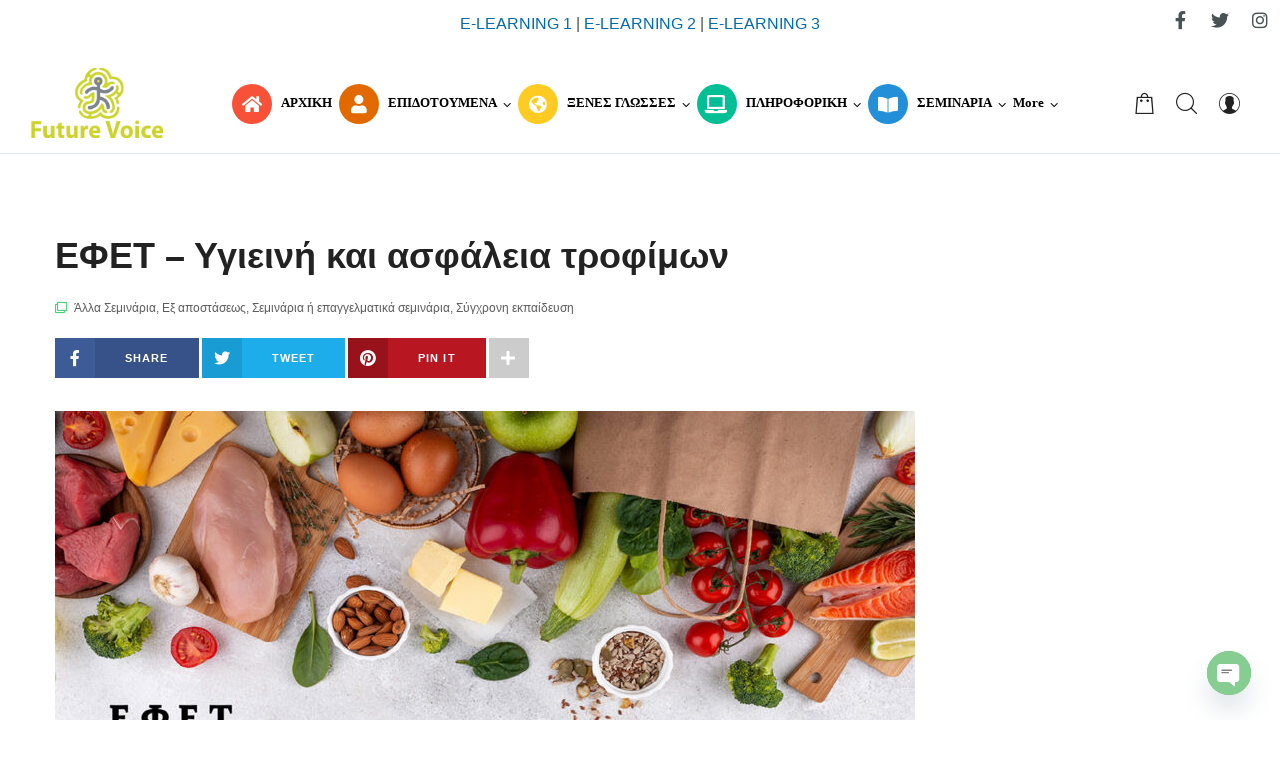

--- FILE ---
content_type: text/html; charset=UTF-8
request_url: https://www.futurevoice.edu.gr/efet-ygieini-kai-asfaleia-trofimon-2-seminario/
body_size: 29477
content:
<!doctype html>
<html class="no-js" lang="el">
<head>

	<meta charset="UTF-8">
	<meta http-equiv="X-UA-Compatible" content="IE=edge">
	<meta name="viewport" content="width=device-width,initial-scale=1.0,minimum-scale=1">
	
	<meta name="google-site-verification" content="eLw-6NQvrzmWYjNBVMQseItwGlkyLssMQs4ECfMMS_c" />
	<meta name='robots' content='index, follow, max-image-preview:large, max-snippet:-1, max-video-preview:-1' />

	<!-- This site is optimized with the Yoast SEO Premium plugin v23.2 (Yoast SEO v23.5) - https://yoast.com/wordpress/plugins/seo/ -->
	<title>ΕΦΕΤ - Υγιεινή και ασφάλεια τροφίμων &#8226;</title>
	<meta name="description" content="ΕΦΕΤ - Υγιεινή και ασφάλεια τροφίμων .Για περισσότερες πληροφορίες για το σεμινάριο τηλ. επικοινωνίας 2651020777 - 2651607026" />
	<link rel="canonical" href="https://www.futurevoice.edu.gr/efet-ygieini-kai-asfaleia-trofimon-2-seminario/" />
	<meta property="og:locale" content="el_GR" />
	<meta property="og:type" content="article" />
	<meta property="og:title" content="ΕΦΕΤ - Υγιεινή και ασφάλεια τροφίμων" />
	<meta property="og:description" content="ΕΦΕΤ - Υγιεινή και ασφάλεια τροφίμων .Για περισσότερες πληροφορίες για το σεμινάριο τηλ. επικοινωνίας 2651020777 - 2651607026" />
	<meta property="og:url" content="https://www.futurevoice.edu.gr/efet-ygieini-kai-asfaleia-trofimon-2-seminario/" />
	<meta property="og:site_name" content="Future Voice Εκπαίδευση" />
	<meta property="article:publisher" content="https://www.facebook.com/futurevoice" />
	<meta property="article:published_time" content="2022-05-23T13:22:44+00:00" />
	<meta property="article:modified_time" content="2025-10-13T16:14:01+00:00" />
	<meta property="og:image" content="https://www.futurevoice.edu.gr/wp-content/uploads/2022/05/banner-trofimon_1200Χ674.jpg" />
	<meta property="og:image:width" content="1200" />
	<meta property="og:image:height" content="674" />
	<meta property="og:image:type" content="image/jpeg" />
	<meta name="author" content="VFutadmin" />
	<meta name="twitter:card" content="summary_large_image" />
	<meta name="twitter:creator" content="@AvgerisPhilip" />
	<meta name="twitter:site" content="@AvgerisPhilip" />
	<meta name="twitter:label1" content="Written by" />
	<meta name="twitter:data1" content="VFutadmin" />
	<meta name="twitter:label2" content="Est. reading time" />
	<meta name="twitter:data2" content="3 λεπτά" />
	<script type="application/ld+json" class="yoast-schema-graph">{"@context":"https://schema.org","@graph":[{"@type":"Article","@id":"https://www.futurevoice.edu.gr/efet-ygieini-kai-asfaleia-trofimon-2-seminario/#article","isPartOf":{"@id":"https://www.futurevoice.edu.gr/efet-ygieini-kai-asfaleia-trofimon-2-seminario/"},"author":{"name":"VFutadmin","@id":"https://www.futurevoice.edu.gr/#/schema/person/8572f6510cc8838e66467e9e2f1e5019"},"headline":"ΕΦΕΤ &#8211; Υγιεινή και ασφάλεια τροφίμων","datePublished":"2022-05-23T13:22:44+00:00","dateModified":"2025-10-13T16:14:01+00:00","mainEntityOfPage":{"@id":"https://www.futurevoice.edu.gr/efet-ygieini-kai-asfaleia-trofimon-2-seminario/"},"wordCount":40,"publisher":{"@id":"https://www.futurevoice.edu.gr/#organization"},"image":{"@id":"https://www.futurevoice.edu.gr/efet-ygieini-kai-asfaleia-trofimon-2-seminario/#primaryimage"},"thumbnailUrl":"https://www.futurevoice.edu.gr/wp-content/uploads/2022/05/banner-trofimon_1200Χ674.jpg","keywords":["arta","efet","futurevoiceedu","ioannina","seminario","seminario efet","σεμιναριο εφετ καλαμαρια θεσσαλονικης","σεμιναριο υγιεινη και ασφαλεια τροφιμων","υγιεινή και ασφάλεια τροφίμων"],"articleSection":["Άλλα Σεμινάρια","Εξ αποστάσεως","Σεμινάρια ή επαγγελματικά σεμινάρια","Σύγχρονη εκπαίδευση"],"inLanguage":"el"},{"@type":"WebPage","@id":"https://www.futurevoice.edu.gr/efet-ygieini-kai-asfaleia-trofimon-2-seminario/","url":"https://www.futurevoice.edu.gr/efet-ygieini-kai-asfaleia-trofimon-2-seminario/","name":"ΕΦΕΤ - Υγιεινή και ασφάλεια τροφίμων &#8226;","isPartOf":{"@id":"https://www.futurevoice.edu.gr/#website"},"primaryImageOfPage":{"@id":"https://www.futurevoice.edu.gr/efet-ygieini-kai-asfaleia-trofimon-2-seminario/#primaryimage"},"image":{"@id":"https://www.futurevoice.edu.gr/efet-ygieini-kai-asfaleia-trofimon-2-seminario/#primaryimage"},"thumbnailUrl":"https://www.futurevoice.edu.gr/wp-content/uploads/2022/05/banner-trofimon_1200Χ674.jpg","datePublished":"2022-05-23T13:22:44+00:00","dateModified":"2025-10-13T16:14:01+00:00","description":"ΕΦΕΤ - Υγιεινή και ασφάλεια τροφίμων .Για περισσότερες πληροφορίες για το σεμινάριο τηλ. επικοινωνίας 2651020777 - 2651607026","breadcrumb":{"@id":"https://www.futurevoice.edu.gr/efet-ygieini-kai-asfaleia-trofimon-2-seminario/#breadcrumb"},"inLanguage":"el","potentialAction":[{"@type":"ReadAction","target":["https://www.futurevoice.edu.gr/efet-ygieini-kai-asfaleia-trofimon-2-seminario/"]}]},{"@type":"ImageObject","inLanguage":"el","@id":"https://www.futurevoice.edu.gr/efet-ygieini-kai-asfaleia-trofimon-2-seminario/#primaryimage","url":"https://www.futurevoice.edu.gr/wp-content/uploads/2022/05/banner-trofimon_1200Χ674.jpg","contentUrl":"https://www.futurevoice.edu.gr/wp-content/uploads/2022/05/banner-trofimon_1200Χ674.jpg","width":1200,"height":674,"caption":"EFET -ΕΦΕΤ ΣΕΜΙΝΑΡΙΟ ΥΓΕΙΗΝΗΣ ΚΑΙ ΑΣΦΑΛΕΙΑΣ"},{"@type":"BreadcrumbList","@id":"https://www.futurevoice.edu.gr/efet-ygieini-kai-asfaleia-trofimon-2-seminario/#breadcrumb","itemListElement":[{"@type":"ListItem","position":1,"name":"Αρχική","item":"https://www.futurevoice.edu.gr/"},{"@type":"ListItem","position":2,"name":"ΕΦΕΤ &#8211; Υγιεινή και ασφάλεια τροφίμων"}]},{"@type":"WebSite","@id":"https://www.futurevoice.edu.gr/#website","url":"https://www.futurevoice.edu.gr/","name":"Future Voice Εκπαίδευση","description":"Κέντρα Πληροφορικής - Ξένων Γλωσσών - Κέντρα Δια Βίου Μάθησης ΚΕΚ","publisher":{"@id":"https://www.futurevoice.edu.gr/#organization"},"potentialAction":[{"@type":"SearchAction","target":{"@type":"EntryPoint","urlTemplate":"https://www.futurevoice.edu.gr/?s={search_term_string}"},"query-input":{"@type":"PropertyValueSpecification","valueRequired":true,"valueName":"search_term_string"}}],"inLanguage":"el"},{"@type":"Organization","@id":"https://www.futurevoice.edu.gr/#organization","name":"Future Voice","url":"https://www.futurevoice.edu.gr/","logo":{"@type":"ImageObject","inLanguage":"el","@id":"https://www.futurevoice.edu.gr/#/schema/logo/image/","url":"https://www.futurevoice.edu.gr/wp-content/uploads/2022/07/LOGO-Future-VOICE-1.png","contentUrl":"https://www.futurevoice.edu.gr/wp-content/uploads/2022/07/LOGO-Future-VOICE-1.png","width":1503,"height":240,"caption":"Future Voice"},"image":{"@id":"https://www.futurevoice.edu.gr/#/schema/logo/image/"},"sameAs":["https://www.facebook.com/futurevoice","https://x.com/AvgerisPhilip","https://www.instagram.com/futurevoice_gr/"]},{"@type":"Person","@id":"https://www.futurevoice.edu.gr/#/schema/person/8572f6510cc8838e66467e9e2f1e5019","name":"VFutadmin","sameAs":["https://www.futurevoice.edu.gr/"],"url":"https://www.futurevoice.edu.gr/author/vfutadmin/"}]}</script>
	<!-- / Yoast SEO Premium plugin. -->


<link rel="alternate" type="application/rss+xml" title="Future Voice Εκπαίδευση &raquo; Feed" href="https://www.futurevoice.edu.gr/feed/" />
<link rel="alternate" type="application/rss+xml" title="Future Voice Εκπαίδευση &raquo; Comments Feed" href="https://www.futurevoice.edu.gr/comments/feed/" />
<script type="text/javascript">
/* <![CDATA[ */
window._wpemojiSettings = {"baseUrl":"https:\/\/s.w.org\/images\/core\/emoji\/14.0.0\/72x72\/","ext":".png","svgUrl":"https:\/\/s.w.org\/images\/core\/emoji\/14.0.0\/svg\/","svgExt":".svg","source":{"concatemoji":"https:\/\/www.futurevoice.edu.gr\/wp-includes\/js\/wp-emoji-release.min.js?ver=6.4.7"}};
/*! This file is auto-generated */
!function(i,n){var o,s,e;function c(e){try{var t={supportTests:e,timestamp:(new Date).valueOf()};sessionStorage.setItem(o,JSON.stringify(t))}catch(e){}}function p(e,t,n){e.clearRect(0,0,e.canvas.width,e.canvas.height),e.fillText(t,0,0);var t=new Uint32Array(e.getImageData(0,0,e.canvas.width,e.canvas.height).data),r=(e.clearRect(0,0,e.canvas.width,e.canvas.height),e.fillText(n,0,0),new Uint32Array(e.getImageData(0,0,e.canvas.width,e.canvas.height).data));return t.every(function(e,t){return e===r[t]})}function u(e,t,n){switch(t){case"flag":return n(e,"\ud83c\udff3\ufe0f\u200d\u26a7\ufe0f","\ud83c\udff3\ufe0f\u200b\u26a7\ufe0f")?!1:!n(e,"\ud83c\uddfa\ud83c\uddf3","\ud83c\uddfa\u200b\ud83c\uddf3")&&!n(e,"\ud83c\udff4\udb40\udc67\udb40\udc62\udb40\udc65\udb40\udc6e\udb40\udc67\udb40\udc7f","\ud83c\udff4\u200b\udb40\udc67\u200b\udb40\udc62\u200b\udb40\udc65\u200b\udb40\udc6e\u200b\udb40\udc67\u200b\udb40\udc7f");case"emoji":return!n(e,"\ud83e\udef1\ud83c\udffb\u200d\ud83e\udef2\ud83c\udfff","\ud83e\udef1\ud83c\udffb\u200b\ud83e\udef2\ud83c\udfff")}return!1}function f(e,t,n){var r="undefined"!=typeof WorkerGlobalScope&&self instanceof WorkerGlobalScope?new OffscreenCanvas(300,150):i.createElement("canvas"),a=r.getContext("2d",{willReadFrequently:!0}),o=(a.textBaseline="top",a.font="600 32px Arial",{});return e.forEach(function(e){o[e]=t(a,e,n)}),o}function t(e){var t=i.createElement("script");t.src=e,t.defer=!0,i.head.appendChild(t)}"undefined"!=typeof Promise&&(o="wpEmojiSettingsSupports",s=["flag","emoji"],n.supports={everything:!0,everythingExceptFlag:!0},e=new Promise(function(e){i.addEventListener("DOMContentLoaded",e,{once:!0})}),new Promise(function(t){var n=function(){try{var e=JSON.parse(sessionStorage.getItem(o));if("object"==typeof e&&"number"==typeof e.timestamp&&(new Date).valueOf()<e.timestamp+604800&&"object"==typeof e.supportTests)return e.supportTests}catch(e){}return null}();if(!n){if("undefined"!=typeof Worker&&"undefined"!=typeof OffscreenCanvas&&"undefined"!=typeof URL&&URL.createObjectURL&&"undefined"!=typeof Blob)try{var e="postMessage("+f.toString()+"("+[JSON.stringify(s),u.toString(),p.toString()].join(",")+"));",r=new Blob([e],{type:"text/javascript"}),a=new Worker(URL.createObjectURL(r),{name:"wpTestEmojiSupports"});return void(a.onmessage=function(e){c(n=e.data),a.terminate(),t(n)})}catch(e){}c(n=f(s,u,p))}t(n)}).then(function(e){for(var t in e)n.supports[t]=e[t],n.supports.everything=n.supports.everything&&n.supports[t],"flag"!==t&&(n.supports.everythingExceptFlag=n.supports.everythingExceptFlag&&n.supports[t]);n.supports.everythingExceptFlag=n.supports.everythingExceptFlag&&!n.supports.flag,n.DOMReady=!1,n.readyCallback=function(){n.DOMReady=!0}}).then(function(){return e}).then(function(){var e;n.supports.everything||(n.readyCallback(),(e=n.source||{}).concatemoji?t(e.concatemoji):e.wpemoji&&e.twemoji&&(t(e.twemoji),t(e.wpemoji)))}))}((window,document),window._wpemojiSettings);
/* ]]> */
</script>
<style id='wp-emoji-styles-inline-css' type='text/css'>

	img.wp-smiley, img.emoji {
		display: inline !important;
		border: none !important;
		box-shadow: none !important;
		height: 1em !important;
		width: 1em !important;
		margin: 0 0.07em !important;
		vertical-align: -0.1em !important;
		background: none !important;
		padding: 0 !important;
	}
</style>
<link rel='stylesheet' id='wc-blocks-vendors-style-css' href='https://www.futurevoice.edu.gr/wp-content/plugins/woocommerce/packages/woocommerce-blocks/build/wc-blocks-vendors-style.css?ver=9.6.6' type='text/css' media='all' />
<link rel='stylesheet' id='wc-blocks-style-css' href='https://www.futurevoice.edu.gr/wp-content/plugins/woocommerce/packages/woocommerce-blocks/build/wc-blocks-style.css?ver=9.6.6' type='text/css' media='all' />
<link rel='stylesheet' id='chaty-front-css-css' href='https://www.futurevoice.edu.gr/wp-content/plugins/chaty/css/chaty-front.min.css?ver=3.2.31715239808' type='text/css' media='all' />
<link rel='stylesheet' id='sf-login-css' href='https://www.futurevoice.edu.gr/wp-content/plugins/spirit-framework/assets/css/login.min.css?ver=1.2.5' type='text/css' media='all' />
<style id='woocommerce-inline-inline-css' type='text/css'>
.woocommerce form .form-row .required { visibility: visible; }
</style>
<link rel='stylesheet' id='font-awesome-5-all-css' href='https://www.futurevoice.edu.gr/wp-content/plugins/spirit-framework/assets/lib/font-awesome/css/all.min.css?ver=5.15.3' type='text/css' media='all' />
<link rel='stylesheet' id='font-awesome-5-shim-css' href='https://www.futurevoice.edu.gr/wp-content/themes/talemy/assets/lib/font-awesome/css/v4-shims.min.css?ver=5.15.1' type='text/css' media='all' />
<link rel='stylesheet' id='talemy-css' href='https://www.futurevoice.edu.gr/wp-content/themes/talemy/assets/css/style.min.css?ver=1.2.10' type='text/css' media='all' />
<link rel='stylesheet' id='talemy-skin-round-css' href='https://www.futurevoice.edu.gr/wp-content/themes/talemy/assets/css/skin-round.min.css?ver=1.2.10' type='text/css' media='all' />
<link rel='stylesheet' id='elementor-frontend-legacy-css' href='https://www.futurevoice.edu.gr/wp-content/plugins/elementor/assets/css/frontend-legacy.min.css?ver=3.7.4' type='text/css' media='all' />
<link rel='stylesheet' id='elementor-frontend-css' href='https://www.futurevoice.edu.gr/wp-content/plugins/elementor/assets/css/frontend-lite.min.css?ver=3.7.4' type='text/css' media='all' />
<link rel='stylesheet' id='elementor-post-1111-css' href='https://www.futurevoice.edu.gr/wp-content/uploads/elementor/css/post-1111.css?ver=1708509312' type='text/css' media='all' />
<link rel='stylesheet' id='sf-frontend-css' href='https://www.futurevoice.edu.gr/wp-content/plugins/spirit-framework/assets/css/frontend.min.css?ver=1.2.5' type='text/css' media='all' />
<link rel='stylesheet' id='talemy-woocommerce-css' href='https://www.futurevoice.edu.gr/wp-content/themes/talemy/assets/css/woocommerce.min.css?ver=1.2.10' type='text/css' media='all' />
<script type="text/javascript" src="https://www.futurevoice.edu.gr/wp-includes/js/jquery/jquery.min.js?ver=3.7.1" id="jquery-core-js"></script>
<script type="text/javascript" src="https://www.futurevoice.edu.gr/wp-includes/js/jquery/jquery-migrate.min.js?ver=3.4.1" id="jquery-migrate-js"></script>
<script type="text/javascript" id="zxcvbn-async-js-extra">
/* <![CDATA[ */
var _zxcvbnSettings = {"src":"https:\/\/www.futurevoice.edu.gr\/wp-includes\/js\/zxcvbn.min.js"};
/* ]]> */
</script>
<script type="text/javascript" src="https://www.futurevoice.edu.gr/wp-includes/js/zxcvbn-async.min.js?ver=1.0" id="zxcvbn-async-js"></script>
<link rel="https://api.w.org/" href="https://www.futurevoice.edu.gr/wp-json/" /><link rel="alternate" type="application/json" href="https://www.futurevoice.edu.gr/wp-json/wp/v2/posts/2572" /><link rel="EditURI" type="application/rsd+xml" title="RSD" href="https://www.futurevoice.edu.gr/xmlrpc.php?rsd" />
<meta name="generator" content="WordPress 6.4.7" />
<meta name="generator" content="WooCommerce 7.5.1" />
<link rel='shortlink' href='https://www.futurevoice.edu.gr/?p=2572' />
<link rel="alternate" type="application/json+oembed" href="https://www.futurevoice.edu.gr/wp-json/oembed/1.0/embed?url=https%3A%2F%2Fwww.futurevoice.edu.gr%2Fefet-ygieini-kai-asfaleia-trofimon-2-seminario%2F" />
<link rel="alternate" type="text/xml+oembed" href="https://www.futurevoice.edu.gr/wp-json/oembed/1.0/embed?url=https%3A%2F%2Fwww.futurevoice.edu.gr%2Fefet-ygieini-kai-asfaleia-trofimon-2-seminario%2F&#038;format=xml" />
<meta name="facebook-domain-verification" content="g8p39ulsslwqbxcl0dd2z1q4km9g33" />	<noscript><style>.woocommerce-product-gallery{ opacity: 1 !important; }</style></noscript>
	<link rel="icon" href="https://www.futurevoice.edu.gr/wp-content/uploads/2022/05/cropped-logo-1-32x32.png" sizes="32x32" />
<link rel="icon" href="https://www.futurevoice.edu.gr/wp-content/uploads/2022/05/cropped-logo-1-192x192.png" sizes="192x192" />
<link rel="apple-touch-icon" href="https://www.futurevoice.edu.gr/wp-content/uploads/2022/05/cropped-logo-1-180x180.png" />
<meta name="msapplication-TileImage" content="https://www.futurevoice.edu.gr/wp-content/uploads/2022/05/cropped-logo-1-270x270.png" />
<style id="kirki-inline-styles">.course-meta__item .far, .course-meta__item .fas {
		color: #fff!important;
}

@media (min-width: 768px) {
		.home .header-style-2 .nav .nav-btns .nav-btn,
		.home .header-style-2 .nav-menu>li>a {
				padding-top: 20px;
				padding-bottom: 20px;
		}
}

.entry-date published { 

  display: none; 

}body{font-weight:400;background:#FFFFFF;background-color:#FFFFFF;background-repeat:no-repeat;background-attachment:scroll;}h1,h2,h3,h4,h5,h6{font-weight:600;}:root{--theme-color-primary:#42d673;--theme-color-secondary:#42d673;--theme-color-link:#21af61;}.content-banner{background-image:url("https://www.futurevoice.edu.gr/wp-content/uploads/2022/05/ban.jpg");background-color:#ffffff;}.content-banner .banner-overlay{background:rgba(0, 0, 0, 0.37);}#header{background:rgba(255,255,255,0);background-color:rgba(255,255,255,0);}.header-wrapper .nav-btns i,.header-wrapper a{color:#FFFFFF;}.header-wrapper .nav-btns i:hover,.header-wrapper a:not(.btn):hover{color:#d22f2f;}.topbar a,.topbar-search .fa{color:#FFFFFF;}.topbar a:hover,.topbar-menu a:hover,.topbar-search:hover .fa{color:#d22f2f;}.header-style-3 .navbar,.header-style-4 .navbar,.header-style-6 .navbar .nav,.navbar{background-color:rgba(255,255,255,0);}.header-style-3 .navbar,.header-style-4 .navbar{border-color:rgba(255,255,255,0);}.navbar.nav-is-fixed{background-color:#ffffff!important;}.navbar .nav-btn-cat .text,.navbar .nav-btns .nav-btn,.navbar .nav-btns .nav-btn i{color:#222222;}.hamburger .menu-icon span,.hamburger-2 .menu-icon span{background:#222222;}.icon-category .square{border-color:#222222;}.navbar .nav-btn-cat:hover .text,.navbar .nav-btns .nav-btn:hover,.navbar .nav-btns .nav-btn:hover i{color:#d22f2f!important;}.hamburger-2:hover .menu-icon span,.hamburger:hover .menu-icon span,.nav-btn-cat:hover .icon-category .square{background:#d22f2f;}.nav-menu>li>a{font-family:Open Sans;font-weight:600;font-size:13px;color:#000000!important;}.header-style-6 .nav-menu>.current-menu-ancestor>a,.header-style-6 .nav-menu>.current-menu-item>a,.header-style-6 .nav-menu>.current-menu-parent>a,.nav-menu>li>a:hover{color:#42d673!important;}.nav-menu .megamenu-submenu a,.nav-menu .sub-menu a{font-family:Open Sans;font-weight:500;color:#000000;}.nav-menu .megamenu-submenu a:hover,.nav-menu .sub-menu .current-menu-item>a,.nav-menu .sub-menu .current-menu-parent>a,.nav-menu .sub-menu a:hover,.nav-menu .sub-menu>li.active>a{color:#42d673;}.nav-menu .sub-menu{background-color:#FFFFFF;}.nav-menu .sub-menu .current-menu-item>a,.nav-menu .sub-menu .current-menu-parent>a,.nav-menu .sub-menu>li.active>a,.nav-menu .sub-menu>li:hover>a{background-color:#FFFFFF;}.off-canvas-menu a,.off-canvas-widget a{color:#444444;}.off-canvas-menu a:hover,.off-canvas-widget a:hover{color:#d22f2f;}.off-canvas-menu a{font-family:Poppins;font-weight:600;text-transform:uppercase;}#footer{background:#11161a;background-color:#11161a;color:#bababa;}.footer-top .widget-title{color:#ffffff;}#footer a,#footer strong{color:#bababa;}#footer a:hover{color:#42d673;}.footer-top{background:rgba(255,255,255,0);background-color:rgba(255,255,255,0);}#footer .footer-copyright a{color:#bababa;}#footer .footer-bottom .scroll-top:hover,#footer .footer-copyright a:hover,#footer .footer-menu a:hover{color:#42d673;}.single-post .content-banner{background-image:url("https://www.youwebit.gr/fvoice/wp-content/uploads/2022/05/ban.jpg");}@media (min-width: 768px){.header-style-1 .nav .nav-btns .nav-btn,.header-style-1 .nav-menu>li>a,.header-style-2 .nav .nav-btns .nav-btn,.header-style-2 .nav-menu>li>a,.header-style-2 .navbar:not(.nav-is-fixed) .logo-wrapper,.header-style-3 .nav .nav-btns .nav-btn,.header-style-3 .nav-btn-cat,.header-style-3 .nav-menu>li>a,.header-style-4 .nav .nav-btns .nav-btn,.header-style-4 .nav-menu>li>a,.header-style-8 .navbar,.header-style-9 .nav .nav-btns .nav-btn,.header-style-9 .nav-menu>li>a,.navbar:not(.nav-is-fixed) .btn-login-wrapper{padding-top:15px;padding-bottom:15px;}}@media (max-width:767px){.header-style-6 .navbar{background-color:rgba(255,255,255,0)!important;}}</style>		
	<script>
	jQuery(function($) { 
	jQuery(".prosfores a").prepend("<i class='fas fa-percent' style='background-color:#BC3BD6;min-width:40px!important;color:#ffffff;'></i>");
	jQuery(".anakoinoseis a").prepend("<i class='fas fa-clipboard-list' style='background-color:#54436D;min-width:40px!important;color:#ffffff;'></i>");
	jQuery(".katastima a").prepend("<i class='fas fa-shopping-bag' style='background-color:#A31872;min-width:40px!important;color:#ffffff;'></i>");
	jQuery("#menu-item-2566 a").prepend("<i class='fas fa-book-open' style='background-color:#228FD8;min-width:40px!important;color:#ffffff;'></i>");
	jQuery("#menu-item-13567 a").prepend("<i class='fas fa-book-reader' style='background-color:#228FD8;min-width:40px!important;color:#ffffff;'></i>");
	jQuery("#menu-item-9985 a").prepend("<i class='fas fa-globe-americas' style='background-color:#FFCB23;min-width:40px!important;color:#ffffff;'></i>");
	 });
		
		jQuery("[data-target]").on('click', function(){
   var target_  = jQuery(this).attr("data-target");
   var targetSelector = jQuery(target_);
   if(targetSelector.length){
      jQuery("html, body").animate({ scrollTop: targetSelector.offset().top }, 1000);
   }
})
		
	</script>
	<style>	
		.giaorario .wpcf7-form-control-wrap {float:left!important;width:47%!important;}
		input {border-radius:5px!important;border:1px solid #ccc!important;}
		span.wpcf7-list-item {    display:block!important;}
		.wpcf7-form p {    margin-bottom: 14px!important;}
		.wpcf7-form .sineno p {    margin-bottom: 5px!important;}
		.metaslider.ms-theme-simply-dark .flexslider ul.slides .caption-wrap, .metaslider.ms-theme-simply-dark .rslides .caption-wrap, .metaslider.ms-theme-simply-dark div.nivoSlider .nivo-caption, .metaslider.ms-theme-simply-dark .cs-title {
    background: rgba(3, 166, 74, 0.7)!important;
		}
		
		.metaslider {margin-bottom:50px!important;}
		.metaslider .flexslider .slides p { color: #fff!important;			font-size:18px!important;}
		.metaslider .flexslider .slides strong { color: #fff!important;			font-size:18px!important;}
		@media only screen and (max-width:700px) {
			.metaslider {margin-bottom:50px!important;padding-bottom:50px!important;}
			
		.metaslider.ms-theme-databold .flexslider .caption-wrap {position:relative!important;}
			.metaslider .caption-wrap  {top: auto!important;bottom:auto!important;max-width:100%!important;font-size:15px!important; padding: 10px!important;	position:relative!important;}
.metaslider .flexslider .slides p { color: #fff!important;			font-size:15px!important;}
		.metaslider .flexslider .slides strong { color: #fff!important;			font-size:15px!important;}
		}
		
		.woocommerce-additional-fields {display:none!important}.woocommerce-terms-and-conditions-checkbox-text {font-size:0px!important;}.woocommerce-terms-and-conditions-checkbox-text a {font-size:12px!important;}#menu-item-2566 ul li a i {display:none!important;}#menu-item-9548 ul li a i {display:none!important;}#menu-item-9985 ul li a i {display:none!important;}#menu-item-13567 ul li a i {display:none!important;}.sf-social-icons__style-default a i {font-size: 18px!important;}.sub-menu a .fa-shopping-bag {display:none!important;}.wpcf7-form.sent div.wpcf7-response-output {background: #00BF95!important;color:#fff!important;padding:10px!important;text-align:center!important;display: block!important;}.wpcf7-form p label {color: #111!important;font-family: Open Sans!important;font-weight: 500!important;font-size: 14px!important;letter-spacing: 0!important;line-height: 1;text-align: left;text-transform: none!important;}.wpcf7-form p label span {padding-bottom:15px!important;display:block!important;}.nav-menu > li > a {line-height: 50px;min-height: 50px;padding-left: 0px!important;padding-right: 7px!important;}div.wpcf7 {position:relative;}.wpcf7 form.submitting .wpcf7-spinner {visibility: visible;}.wpcf7-spinner {visibility: hidden;display: block;position: relative;bottom:110px;width: 100%;height: 120px;border-radius: 12px;color: #fff;text-align:center;background-color:#00BF95;}.wpcf7-spinner::before {position: absolute;top:30px;content: "Παρακαλώ περιμένετε για ολοκλήρωση της αποστολής";color: #fff;width: 100%;left:0%;font-size:16px;font-weight:500;}.wpcf7-spinner::after {content: url('/wp-content/themes/talemy/ball.gif');position: absolute;left:43%;top:70px;width:140px;height:16px;}
	#billing_address_2_field {display:none!important;}
	#billing_company_field {display:none!important;}
	#thebotforma {text-align:center!important;}
	#thebotforma form {height:150px;overflow:hidden;}
	#thebotforma .wpcf7-submit  {color:#000!important;padding:15px 20px!important;margin:-90px auto 0 auto!important;}
	#thebotforma .wpcf7-form p label {margin-bottom:0px!important;}
	
	
	#thebotforma .wpcf7-form.sent div.wpcf7-response-output {
    background: #00BF95 !important;
    color: #fff !important;
    padding: 10px !important;
    text-align: center !important;
    display: block !important;
	position:absolute!important;
	top:0px!important;
	width:100%;
}

	.soc {float: right;position:absolute;top:0;right:0}
	@media only screen and (max-width:600px) {
	.soc {display:none!important;}
}
	</style>
	
	
	<!-- Google tag (gtag.js) -->
	<script async src="https://www.googletagmanager.com/gtag/js?id=G-2327TJF6HR"></script>
	<script>
	  window.dataLayer = window.dataLayer || [];
	  function gtag(){dataLayer.push(arguments);}
	  gtag('js', new Date());

	  gtag('config', 'G-2327TJF6HR');
	</script>
	<!-- Google tag (gtag.js) -->
<script async src="https://www.googletagmanager.com/gtag/js?id=AW-999445855">
</script>
<script>
  window.dataLayer = window.dataLayer || [];
  function gtag(){dataLayer.push(arguments);}
  gtag('js', new Date());

  gtag('config', 'AW-999445855');
</script>

</head>
<body class="post-template-default single single-post postid-2572 single-format-standard wp-embed-responsive theme-talemy woocommerce-no-js metaslider-plugin menu-icons-pos-left header-v2 nav-sticky-mode-smart style-round-corner elementor-default elementor-kit-1111 elementor-page elementor-page-2572" itemscope="itemscope" itemtype="https://schema.org/WebPage">
		
	<div class="site">
		<div class="off-canvas off-canvas-left">
	<div class="off-canvas-wrapper">
		<ul id="menu-demo-main-menu-mobile" class="off-canvas-menu"><li id="menu-item-7122" class="menu-item menu-item-type-post_type menu-item-object-page menu-item-home menu-item-7122"><a href="https://www.futurevoice.edu.gr/">ΑΡΧΙΚΗ</a></li>
<li id="menu-item-7123" class="menu-item menu-item-type-post_type menu-item-object-page menu-item-has-children menu-item-7123"><a href="https://www.futurevoice.edu.gr/epidotoumena-programmata-ergazomenon/">ΕΠΙΔΟΤΟΥΜΕΝΑ</a>
<ul>
	<li id="menu-item-7125" class="menu-item menu-item-type-taxonomy menu-item-object-category menu-item-7125"><a href="https://www.futurevoice.edu.gr/category/%ce%b5%cf%80%ce%b9%ce%b4%ce%bf%cf%84%ce%bf%cf%85%ce%bc%ce%b5%ce%bd%ce%b1-%cf%80%cf%81%ce%bf%ce%b3%cf%81%ce%b1%ce%bc%ce%bc%ce%b1%cf%84%ce%b1-%ce%b1%ce%bd%ce%b5%cf%81%ce%b3%cf%89%ce%bd-%ce%b5%cf%81/%cf%80%cf%81%ce%bf%ce%b3%cf%81%ce%ac%ce%bc%ce%bc%ce%b1%cf%84%ce%b1-%ce%b1%ce%bd%ce%ad%cf%81%ce%b3%cf%89%ce%bd/">ΠΡΟΓΡΑΜΜΑΤΑ ΑΝΕΡΓΩΝ</a></li>
	<li id="menu-item-9115" class="menu-item menu-item-type-taxonomy menu-item-object-category menu-item-9115"><a href="https://www.futurevoice.edu.gr/category/%ce%b5%cf%80%ce%b9%ce%b4%ce%bf%cf%84%ce%bf%cf%85%ce%bc%ce%b5%ce%bd%ce%b1-%cf%80%cf%81%ce%bf%ce%b3%cf%81%ce%b1%ce%bc%ce%bc%ce%b1%cf%84%ce%b1-%ce%b1%ce%bd%ce%b5%cf%81%ce%b3%cf%89%ce%bd-%ce%b5%cf%81/%ce%b5%cf%80%ce%b9%ce%b4%ce%bf%cf%84%ce%bf%cf%85%ce%bc%ce%b5%ce%bd%ce%b1-%cf%80%cf%81%ce%bf%ce%b3%cf%81%ce%b1%ce%bc%ce%bc%ce%b1%cf%84%ce%b1-%ce%b5%cf%81%ce%b3%ce%b1%ce%b6%ce%bf%ce%bc%ce%b5%ce%bd%cf%89/">ΠΡΟΓΡΑΜΜΑΤΑ ΕΡΓΑΖΟΜΕΝΩΝ</a></li>
	<li id="menu-item-7124" class="menu-item menu-item-type-post_type menu-item-object-post menu-item-7124"><a href="https://www.futurevoice.edu.gr/asep-pliroforiki-enotites-acta-ecdl-frontisthria-ypologiston/">ΕΠΙΔΟΤΟΥΜΕΝΟ ΠΡΟΓΡΑΜΜΑ ΠΛΗΡΟΦΟΡΙΚΗΣ</a></li>
	<li id="menu-item-15572" class="menu-item menu-item-type-post_type menu-item-object-post menu-item-15572"><a href="https://www.futurevoice.edu.gr/aichmis-odigies-ypovolis-tis-aitisis-gia-tous-kladous-aichmis-kdvm-future-voice/">ΔΗΛΩΣΗ ΚΑΙ ΕΠΙΛΟΓΗ ΣΕΜΙΝΑΡΙΟΥ ΣΤΟΥΣ ΚΛΑΔΟΥΣ ΑΙΧΜΗΣ – ΕΝΕΡΓΟΠΟΙΗΣΗ ΚΑΥΑΣ – ΕΠΙΛΟΓΗ ΚΑΙ ΕΝΑΡΞΗ ΣΕΜΙΝΑΡΙΟΥ</a></li>
	<li id="menu-item-15536" class="menu-item menu-item-type-post_type menu-item-object-post menu-item-15536"><a href="https://www.futurevoice.edu.gr/odigies-aithsh-voucher-epodotoumeno-anergon-ergazomenon-750/">ΑΠΟΤΕΛΕΣΜΑΤΑ VOUCHER ΔΥΠΑ ΜΕ ΕΠΙΔΟΤΗΣΗ 750€  – ΕΝΕΡΓΟΠΟΙΗΣΗ ΚΑΥΑΣ – ΕΠΙΛΟΓΗ ΚΑΙ ΕΝΑΡΞΗ ΣΕΜΙΝΑΡΙΟΥ</a></li>
</ul>
<span class="menu-expand"></span></li>
<li id="menu-item-9967" class="menu-item menu-item-type-taxonomy menu-item-object-category menu-item-has-children menu-item-9967"><a href="https://www.futurevoice.edu.gr/category/%ce%be%ce%ad%ce%bd%ce%b5%cf%82-%ce%b3%ce%bb%cf%8e%cf%83%cf%83%ce%b5%cf%82/">ΞΕΝΕΣ ΓΛΩΣΣΕΣ</a>
<ul>
	<li id="menu-item-8776" class="menu-item menu-item-type-taxonomy menu-item-object-category menu-item-has-children menu-item-8776"><a href="https://www.futurevoice.edu.gr/category/%ce%be%ce%ad%ce%bd%ce%b5%cf%82-%ce%b3%ce%bb%cf%8e%cf%83%cf%83%ce%b5%cf%82/%ce%b1%ce%b3%ce%b3%ce%bb%ce%b9%ce%ba%ce%ac/">ΑΓΓΛΙΚΑ</a>
	<ul>
		<li id="menu-item-15807" class="menu-item menu-item-type-post_type menu-item-object-post menu-item-15807"><a href="https://www.futurevoice.edu.gr/ocn-lr-lower-b2-proficiency-c2-exetaseis-online/">OCN LR – Lower B2 &#038; Proficiency C2 – Εξετάσεις ONLINE</a></li>
		<li id="menu-item-13153" class="menu-item menu-item-type-post_type menu-item-object-post menu-item-13153"><a href="https://www.futurevoice.edu.gr/vtct-itec-esol-international-lower-b2-proficiency-c2/">VTCT (iTEC)</a></li>
		<li id="menu-item-8627" class="menu-item menu-item-type-post_type menu-item-object-post menu-item-8627"><a href="https://www.futurevoice.edu.gr/lrn-learning-resource-network-lower-b2-proficiency-ioannina-arta-online/">LRN</a></li>
		<li id="menu-item-8629" class="menu-item menu-item-type-post_type menu-item-object-post menu-item-8629"><a href="https://www.futurevoice.edu.gr/michigan-lower-ecce-b2-michigan-proficiency-ecpe-c2/">Michigan</a></li>
		<li id="menu-item-8630" class="menu-item menu-item-type-post_type menu-item-object-post menu-item-8630"><a href="https://www.futurevoice.edu.gr/%cf%80%ce%b9%cf%83%cf%84%ce%bf%cf%80%ce%bf%ce%af%ce%b7%cf%83%ce%b7-%ce%b1%ce%b3%ce%b3%ce%bb%ce%b9%ce%ba%cf%8e%ce%bd-ielts/">IELTS</a></li>
		<li id="menu-item-8631" class="menu-item menu-item-type-post_type menu-item-object-post menu-item-8631"><a href="https://www.futurevoice.edu.gr/tmimata-agglikon-archarion-gia-enilikes-online-dia-zosis/">ΤΜΗΜΑΤΑ ΑΡΧΑΡΙΩΝ</a></li>
	</ul>
<span class="menu-expand"></span></li>
	<li id="menu-item-7129" class="menu-item menu-item-type-post_type menu-item-object-post menu-item-7129"><a href="https://www.futurevoice.edu.gr/gallika/">ΓΑΛΛΙΚΑ</a></li>
	<li id="menu-item-7130" class="menu-item menu-item-type-post_type menu-item-object-post menu-item-7130"><a href="https://www.futurevoice.edu.gr/germanika/">ΓΕΡΜΑΝΙΚΑ</a></li>
	<li id="menu-item-7131" class="menu-item menu-item-type-post_type menu-item-object-page menu-item-has-children menu-item-7131"><a href="https://www.futurevoice.edu.gr/%ce%b9%cf%83%cf%80%ce%b1%ce%bd%ce%b9%ce%ba%ce%ac/">ΙΣΠΑΝΙΚΑ</a>
	<ul>
		<li id="menu-item-15778" class="menu-item menu-item-type-post_type menu-item-object-page menu-item-15778"><a href="https://www.futurevoice.edu.gr/ispanika/">ΙΣΠΑΝΙΚΑ ΣΕ 12 ΜΗΝΕΣ Β2</a></li>
		<li id="menu-item-8633" class="menu-item menu-item-type-post_type menu-item-object-post menu-item-8633"><a href="https://www.futurevoice.edu.gr/mathimata-ispanikon-elhlikes/">ΙΣΠΑΝΙΚΑ ΔΥΟ 8ΜΗΝΑ</a></li>
	</ul>
<span class="menu-expand"></span></li>
	<li id="menu-item-7132" class="menu-item menu-item-type-post_type menu-item-object-page menu-item-has-children menu-item-7132"><a href="https://www.futurevoice.edu.gr/italika/">ΙΤΑΛΙΚΑ</a>
	<ul>
		<li id="menu-item-15777" class="menu-item menu-item-type-post_type menu-item-object-page menu-item-15777"><a href="https://www.futurevoice.edu.gr/italika-12-mines/">ΙΤΑΛΙΚΑ ΣΕ 12 ΜΗΝΕΣ Β2</a></li>
		<li id="menu-item-8636" class="menu-item menu-item-type-post_type menu-item-object-post menu-item-8636"><a href="https://www.futurevoice.edu.gr/mathimata-italikon/">ΙΤΑΛΙΚΑ ΔΥΟ 8ΜΗΝΑ</a></li>
	</ul>
<span class="menu-expand"></span></li>
</ul>
<span class="menu-expand"></span></li>
<li id="menu-item-8201" class="menu-item menu-item-type-custom menu-item-object-custom menu-item-has-children menu-item-8201"><a href="#">ΠΛΗΡΟΦΟΡΙΚΗ</a>
<ul>
	<li id="menu-item-7135" class="menu-item menu-item-type-post_type menu-item-object-post menu-item-7135"><a href="https://www.futurevoice.edu.gr/asep-pliroforiki-enotites-acta-ecdl-frontisthria-ypologiston/">ΕΠΙΔΟΤΟΥΜΕΝΟ ΠΡΟΓΡΑΜΜΑ ΠΛΗΡΟΦΟΡΙΚΗΣ</a></li>
	<li id="menu-item-9088" class="menu-item menu-item-type-post_type menu-item-object-post menu-item-9088"><a href="https://www.futurevoice.edu.gr/%cf%80%ce%b9%cf%83%cf%84%ce%bf%cf%80%ce%bf%ce%af%ce%b7%cf%83%ce%b7-%ce%b3%ce%b9%ce%b1-%ce%b1%cf%83%ce%b5%cf%80-ecdl-acta/">ΠIΣΤΟΠΟΙΗΣΗ ΓΙΑ ΑΣΕΠ ECDL – ACTA</a></li>
	<li id="menu-item-7136" class="menu-item menu-item-type-post_type menu-item-object-page menu-item-has-children menu-item-7136"><a href="https://www.futurevoice.edu.gr/%cf%80%ce%b9%cf%83%cf%84%ce%bf%cf%80%ce%bf%ce%b9%ce%b7%cf%83%ce%b5%ce%b9%cf%83/">ΠΙΣΤΟΠΟΙΗΣΕΙΣ</a>
	<ul>
		<li id="menu-item-7137" class="menu-item menu-item-type-post_type menu-item-object-post menu-item-7137"><a href="https://www.futurevoice.edu.gr/%cf%80%ce%b9%cf%83%cf%84%ce%bf%cf%80%ce%bf%ce%b9%ce%ae%cf%83%ce%b5%ce%b9%cf%82-ecdl/">ΠΙΣΤΟΠΟΙΗΣΕΙΣ ECDL</a></li>
		<li id="menu-item-7138" class="menu-item menu-item-type-post_type menu-item-object-post menu-item-7138"><a href="https://www.futurevoice.edu.gr/%cf%80%ce%b9%cf%83%cf%84%ce%bf%cf%80%ce%bf%ce%b9%ce%ae%cf%83%ce%b5%ce%b9%cf%82-acta/">ΠΙΣΤΟΠΟΙΗΣΕΙΣ ACTA</a></li>
		<li id="menu-item-7139" class="menu-item menu-item-type-post_type menu-item-object-post menu-item-7139"><a href="https://www.futurevoice.edu.gr/%cf%80%ce%b9%cf%83%cf%84%ce%bf%cf%80%ce%bf%ce%b9%ce%ae%cf%83%ce%b5%ce%b9%cf%82-microsoft/">ΠΙΣΤΟΠΟΙΗΣΕΙΣ MICROSOFT</a></li>
		<li id="menu-item-10857" class="menu-item menu-item-type-post_type menu-item-object-post menu-item-10857"><a href="https://www.futurevoice.edu.gr/%cf%80%ce%b9%cf%83%cf%84%ce%bf%cf%80%ce%bf%ce%b9%ce%b7%cf%83%ce%b5%ce%b9%cf%83-adobe-certiport/">ΠΙΣΤΟΠΟΙΗΣΕΙΣ ADOBE CERTIPORT</a></li>
	</ul>
<span class="menu-expand"></span></li>
	<li id="menu-item-7142" class="menu-item menu-item-type-post_type menu-item-object-page menu-item-has-children menu-item-7142"><a href="https://www.futurevoice.edu.gr/%cf%83%cf%87%ce%b5%ce%b4%ce%b9%ce%b1%cf%83%cf%84%ce%b9%ce%ba%ce%ac-%cf%80%cf%81%ce%bf%ce%b3%cf%81%ce%ac%ce%bc%ce%bc%ce%b1%cf%84%ce%b1/">ΣΧΕΔΙΑΣΤΙΚΑ ΠΡΟΓΡΑΜΜΑΤΑ</a>
	<ul>
		<li id="menu-item-7143" class="menu-item menu-item-type-post_type menu-item-object-post menu-item-7143"><a href="https://www.futurevoice.edu.gr/photoshop-%ce%b5%cf%80%ce%b5%ce%be%ce%b5%cf%81%ce%b3%ce%b1%cf%83%ce%af%ce%b1-%ce%b5%ce%b9%ce%ba%cf%8c%ce%bd%ce%b1%cf%82/">PHOTOSHOP</a></li>
		<li id="menu-item-8654" class="menu-item menu-item-type-post_type menu-item-object-post menu-item-8654"><a href="https://www.futurevoice.edu.gr/%cf%80%ce%b9%cf%83%cf%84%ce%bf%cf%80%ce%bf%ce%b9%ce%ae%cf%83%ce%b5%ce%b9%cf%82-autodesk/">AUTOCAD AUTODESK</a></li>
		<li id="menu-item-7145" class="menu-item menu-item-type-post_type menu-item-object-post menu-item-7145"><a href="https://www.futurevoice.edu.gr/%ce%b4%ce%b9%ce%b1%ce%bd%cf%85%cf%83%ce%bc%ce%b1%cf%84%ce%b9%ce%ba%ce%ac-%ce%b3%cf%81%ce%b1%cf%86%ce%b9%ce%ba%ce%ac/">ΓΡΑΦΙΚΑ ΔΙΑΝΥΣΜΑΤΙΚΑ</a></li>
	</ul>
<span class="menu-expand"></span></li>
	<li id="menu-item-7150" class="menu-item menu-item-type-post_type menu-item-object-post menu-item-7150"><a href="https://www.futurevoice.edu.gr/%cf%86%ce%bf%ce%b9%cf%84%ce%b7%cf%84%ce%b9%ce%ba%ce%ac-%cf%84%ce%bc%ce%ae%ce%bc%ce%b1%cf%84%ce%b1/">ΦΟΙΤΗΤΙΚΑ ΤΜΗΜΑΤΑ</a></li>
	<li id="menu-item-7151" class="menu-item menu-item-type-post_type menu-item-object-post menu-item-7151"><a href="https://www.futurevoice.edu.gr/%cf%84%ce%bc%ce%ae%ce%bc%ce%b1%cf%84%ce%b1-%cf%80%cf%81%ce%bf%ce%b3%cf%81%ce%b1%ce%bc%ce%bc%ce%b1%cf%84%ce%b9%cf%83%ce%bc%ce%bf%cf%8d-%ce%b4%ce%af%ce%ba%cf%84%cf%8d%cf%89%ce%bd-%ce%b2%ce%ac%cf%83/">ΤΜΗΜΑΤΑ ΠΡΟΓΡΑΜΜΑΤΙΣΜΟΥ– ΔΙΚΤΥΩΝ – ΒΑΣΕΩΝ ΔΕΔΟΜΕΝΩΝ</a></li>
	<li id="menu-item-7152" class="menu-item menu-item-type-post_type menu-item-object-post menu-item-7152"><a href="https://www.futurevoice.edu.gr/%ce%b5%ce%be%ce%b5%cf%84%ce%b1%cf%83%cf%84%ce%b9%ce%ba%cf%8c-%ce%ba%ce%ad%ce%bd%cf%84%cf%81%ce%bf/">ΕΞΕΤΑΣΤΙΚΟ ΚΕΝΤΡΟ</a></li>
	<li id="menu-item-7147" class="menu-item menu-item-type-post_type menu-item-object-post menu-item-7147"><a href="https://www.futurevoice.edu.gr/asfaleia-diadiktyou/">ΣΥΜΒΟΥΛΕΣ ΣΤΟ ΔΙΑΔΙΚΤΥΟ</a></li>
</ul>
<span class="menu-expand"></span></li>
<li id="menu-item-7153" class="seminaria menu-item menu-item-type-post_type menu-item-object-page current-menu-ancestor current-menu-parent current_page_parent current_page_ancestor menu-item-has-children menu-item-7153"><a href="https://www.futurevoice.edu.gr/seminaria/">ΣΕΜΙΝΑΡΙΑ</a>
<ul>
	<li id="menu-item-7165" class="menu-item menu-item-type-post_type menu-item-object-post menu-item-7165"><a href="https://www.futurevoice.edu.gr/seminaria-onychoplastikis-sta-ioannina/">ΟΝΥΧΟΠΛΑΣΤΙΚΗ</a></li>
	<li id="menu-item-14954" class="menu-item menu-item-type-post_type menu-item-object-page menu-item-14954"><a href="https://www.futurevoice.edu.gr/seminaria-epangelmatikou-makigiaz/">ΣΕΜΙΝΑΡΙΑ ΕΠΑΓΓΕΛΜΑΤΙΚΟΥ ΜΑΚΙΓΙΑΖ</a></li>
	<li id="menu-item-7170" class="menu-item menu-item-type-post_type menu-item-object-post menu-item-7170"><a href="https://www.futurevoice.edu.gr/scholi-kreatos-kreopolon/">ΣΧΟΛΗ ΚΡΕΑΤΟΣ  &#8211; ΚΡΕΟΠΩΛΩΝ</a></li>
	<li id="menu-item-14097" class="menu-item menu-item-type-post_type menu-item-object-post menu-item-14097"><a href="https://www.futurevoice.edu.gr/scholi-odigon-klark-anypsotikon-michanimaton-anagnorismeni-adeia-odigisis/">ΣΧΟΛΗ ΧΕΙΡΙΣΤΩΝ ΚΛΑΡΚ</a></li>
	<li id="menu-item-7162" class="menu-item menu-item-type-post_type menu-item-object-post menu-item-7162"><a href="https://www.futurevoice.edu.gr/%ce%bc%ce%b7%cf%87%ce%b1%ce%bd%ce%bf%ce%b3%cf%81%ce%b1%cf%86%ce%b7%ce%bc%ce%ad%ce%bd%ce%b7-%ce%bb%ce%bf%ce%b3%ce%b9%cf%83%cf%84%ce%b9%ce%ba%ce%ae-erp-2/">ΜΗΧΑΝΟΓΡΑΦΗΜΕΝΗ ΛΟΓΙΣΤΙΚΗ &#8211; ERP</a></li>
	<li id="menu-item-7155" class="menu-item menu-item-type-post_type menu-item-object-post menu-item-7155"><a href="https://www.futurevoice.edu.gr/%cf%83%ce%b5%ce%bc%ce%b9%ce%bd%ce%ac%cf%81%ce%b9%ce%bf-%ce%ba%ce%b1%cf%84%ce%ac%cf%81%cf%84%ce%b9%cf%83%ce%b7%cf%82-%cf%80%cf%81%ce%bf%cf%83%cf%89%cf%80%ce%b9%ce%ba%ce%bf%cf%8d-%ce%b9%ce%b4%ce%b9/">SECURITY</a></li>
	<li id="menu-item-7157" class="menu-item menu-item-type-post_type menu-item-object-post menu-item-7157"><a href="https://www.futurevoice.edu.gr/%ce%b5%ce%ba%cf%80%ce%b1%ce%af%ce%b4%ce%b5%cf%85%cf%83%ce%b7-%ce%b5%ce%ba%cf%80%ce%b1%ce%b9%ce%b4%ce%b5%cf%85%cf%84%cf%8e%ce%bd-%ce%b5%ce%bd%ce%b7%ce%bb%ce%af%ce%ba%cf%89%ce%bd-%ce%b5%ce%be%ce%b5/">ΕΚΠΑΙΔΕΥΣΗ ΕΚΠΑΙΔΕΥΤΩΝ ΕΝΗΛΙΚΩΝ</a></li>
	<li id="menu-item-7172" class="menu-item menu-item-type-post_type menu-item-object-post menu-item-7172"><a href="https://www.futurevoice.edu.gr/n%ce%ad%ce%bf-%cf%83%ce%b5%ce%bc%ce%b9%ce%bd%ce%ac%cf%81%ce%b9%ce%bf-autocad/">ΑUTOCAD</a></li>
	<li id="menu-item-7169" class="menu-item menu-item-type-post_type menu-item-object-post current-menu-item menu-item-7169"><a href="https://www.futurevoice.edu.gr/efet-ygieini-kai-asfaleia-trofimon-2-seminario/" aria-current="page">ΕΦΕΤ – ΥΓΙΕΙΝΗ ΚΑΙ ΑΣΦΑΛΕΙΑ ΤΡΟΦΙΜΩΝ</a></li>
	<li id="menu-item-7156" class="menu-item menu-item-type-post_type menu-item-object-post menu-item-7156"><a href="https://www.futurevoice.edu.gr/seminaria-technikou-asfaleias-b-c-katigorias/">ΤΕΧΝΙΚΟΣ ΑΣΦΑΛΕΙΑΣ</a></li>
	<li id="menu-item-8637" class="menu-item menu-item-type-taxonomy menu-item-object-category current-post-ancestor current-menu-parent current-post-parent menu-item-8637"><a href="https://www.futurevoice.edu.gr/category/%cf%83%ce%b5%ce%bc%ce%b9%ce%bd%ce%ac%cf%81%ce%b9%ce%b1-%ce%ae-%ce%b5%cf%80%ce%b1%ce%b3%ce%b3%ce%b5%ce%bb%ce%bc%ce%b1%cf%84%ce%b9%ce%ba%ce%ac-%cf%83%ce%b5%ce%bc%ce%b9%ce%bd%ce%ac%cf%81%ce%b9%ce%b1/%ce%ac%ce%bb%ce%bb%ce%b1-%cf%83%ce%b5%ce%bc%ce%b9%ce%bd%ce%ac%cf%81%ce%b9%ce%b1/">ΑΛΛΑ ΣΕΜΙΝΑΡΙΑ</a></li>
	<li id="menu-item-8638" class="menu-item menu-item-type-post_type menu-item-object-page menu-item-8638"><a href="https://www.futurevoice.edu.gr/distance-education/">ΕΞ ΑΠΟΣΤΑΣΕΩΣ ΣΥΓΧΡΟΝΗ ΕΚΠΑΙΔΕΥΣΗ</a></li>
	<li id="menu-item-8640" class="menu-item menu-item-type-post_type menu-item-object-page menu-item-8640"><a href="https://www.futurevoice.edu.gr/asynchronous-education-elearning/">ΕΞ ΑΠΟΣΤΑΣΕΩΣ – ΕLEARNING</a></li>
</ul>
<span class="menu-expand"></span></li>
<li id="menu-item-7178" class="menu-item menu-item-type-taxonomy menu-item-object-category menu-item-7178"><a href="https://www.futurevoice.edu.gr/category/%cf%80%cf%81%ce%bf%cf%83%cf%86%ce%bf%cf%81%ce%ad%cf%82/">ΠΡΟΣΦΟΡΕΣ</a></li>
<li id="menu-item-7179" class="menu-item menu-item-type-taxonomy menu-item-object-category menu-item-7179"><a href="https://www.futurevoice.edu.gr/category/%ce%b1%ce%bd%ce%b1%ce%ba%ce%bf%ce%b9%ce%bd%cf%8e%cf%83%ce%b5%ce%b9%cf%82/">ΑΝΑΚΟΙΝΩΣΕΙΣ</a></li>
<li id="menu-item-7180" class="menu-item menu-item-type-post_type menu-item-object-page menu-item-has-children menu-item-7180"><a href="https://www.futurevoice.edu.gr/shop/">ΚΑΤΑΣΤΗΜΑ</a>
<ul>
	<li id="menu-item-10470" class="menu-item menu-item-type-custom menu-item-object-custom menu-item-has-children menu-item-10470"><a href="https://www.futurevoice.edu.gr/product-category/%ce%be%ce%ad%ce%bd%ce%b5%cf%82-%ce%b3%ce%bb%cf%8e%cf%83%cf%83%ce%b5%cf%82/">ΞΕΝΕΣ ΓΛΩΣΣΕΣ</a>
	<ul>
		<li id="menu-item-10471" class="menu-item menu-item-type-custom menu-item-object-custom menu-item-10471"><a href="https://www.futurevoice.edu.gr/product-category/%ce%be%ce%ad%ce%bd%ce%b5%cf%82-%ce%b3%ce%bb%cf%8e%cf%83%cf%83%ce%b5%cf%82/%ce%b1%ce%b3%ce%b3%ce%bb%ce%b9%ce%ba%ce%ac/">ΑΓΓΛΙΚΑ</a></li>
		<li id="menu-item-10472" class="menu-item menu-item-type-custom menu-item-object-custom menu-item-10472"><a href="https://www.futurevoice.edu.gr/product-category/%ce%be%ce%ad%ce%bd%ce%b5%cf%82-%ce%b3%ce%bb%cf%8e%cf%83%cf%83%ce%b5%cf%82/%ce%b9%cf%84%ce%b1%ce%bb%ce%b9%ce%ba%ce%ac/">ΙΤΑΛΙΚΑ</a></li>
		<li id="menu-item-10473" class="menu-item menu-item-type-custom menu-item-object-custom menu-item-10473"><a href="https://www.futurevoice.edu.gr/product-category/%ce%be%ce%ad%ce%bd%ce%b5%cf%82-%ce%b3%ce%bb%cf%8e%cf%83%cf%83%ce%b5%cf%82/%ce%b3%ce%b5%cf%81%ce%bc%ce%b1%ce%bd%ce%b9%ce%ba%ce%ac/">ΓΕΡΜΑΝΙΚΑ</a></li>
		<li id="menu-item-10474" class="menu-item menu-item-type-custom menu-item-object-custom menu-item-10474"><a href="https://www.futurevoice.edu.gr/product-category/%ce%be%ce%ad%ce%bd%ce%b5%cf%82-%ce%b3%ce%bb%cf%8e%cf%83%cf%83%ce%b5%cf%82/%ce%b9%cf%83%cf%80%ce%b1%ce%bd%ce%b9%ce%ba%ce%ac/">ΙΣΠΑΝΙΚΑ</a></li>
		<li id="menu-item-10475" class="menu-item menu-item-type-custom menu-item-object-custom menu-item-10475"><a href="https://www.futurevoice.edu.gr/product-category/%ce%be%ce%ad%ce%bd%ce%b5%cf%82-%ce%b3%ce%bb%cf%8e%cf%83%cf%83%ce%b5%cf%82/%cf%81%cf%8e%cf%83%ce%b9%ce%ba%ce%b1/">ΡΩΣΙΚΑ</a></li>
		<li id="menu-item-10476" class="menu-item menu-item-type-custom menu-item-object-custom menu-item-10476"><a href="https://www.futurevoice.edu.gr/product-category/%ce%be%ce%ad%ce%bd%ce%b5%cf%82-%ce%b3%ce%bb%cf%8e%cf%83%cf%83%ce%b5%cf%82/%ce%b3%ce%b1%ce%bb%ce%bb%ce%b9%ce%ba%ce%ac/">ΓΑΛΛΙΚΑ</a></li>
	</ul>
<span class="menu-expand"></span></li>
	<li id="menu-item-10469" class="menu-item menu-item-type-custom menu-item-object-custom menu-item-10469"><a href="https://www.futurevoice.edu.gr/product-category/%cf%80%ce%bb%ce%b7%cf%81%ce%bf%cf%86%ce%bf%cf%81%ce%b9%ce%ba%ce%ae/">ΠΛΗΡΟΦΟΡΙΚΗ</a></li>
	<li id="menu-item-9131" class="menu-item menu-item-type-custom menu-item-object-custom menu-item-9131"><a href="https://www.futurevoice.edu.gr/product-category/%cf%83%ce%b5%ce%bc%ce%b9%ce%bd%ce%ac%cf%81%ce%b9%ce%b1/">ΣΕΜΙΝΑΡΙΑ</a></li>
	<li id="menu-item-9132" class="menu-item menu-item-type-custom menu-item-object-custom menu-item-9132"><a href="https://www.futurevoice.edu.gr/product-category/%cf%85%cf%80%ce%b7%cf%81%ce%b5%cf%83%ce%af%ce%b5%cf%82/">ΥΠΗΡΕΣΙΕΣ</a></li>
</ul>
<span class="menu-expand"></span></li>
</ul>				<div class="side-social"><div class="social-list"><a href="https://www.facebook.com/futurevoice" class="s-facebook" title="Facebook" target="_blank"><i class="fab fa-facebook-f"></i><span>Facebook</span></a><a href="https://twitter.com/AvgerisPhilip" class="s-twitter" title="Twitter" target="_blank"><i class="fab fa-twitter"></i><span>Twitter</span></a><a href="https://www.instagram.com/futurevoice_gr/" class="s-instagram" title="Instagram" target="_blank"><i class="fab fa-instagram"></i><span>Instagram</span></a></div></div>		<a href="javascript:void(0)" class="off-canvas-close"><i class="ticon-close"></i></a>
	</div>
</div><div class="site-overlay"></div>		<div class="site-main">	
									
			<div class="learn">
				<p style="text-align:center;padding-top:10px;"><a style="color:#016bb2;" href="http://elearning.futurevoice.edu.gr/" target="_blank">E-LEARNING 1</a> | <a style="color:#016bb2;" href="https://futurevoice.edu-elearning.gr/" target="_blank">E-LEARNING 2</a> | <a style="color:#016bb2;" href="https://ops.futurevoice.edu.gr/" target="_blank">E-LEARNING 3</a></p>
			</div>
				
			 <div class="soc site-social sf-social-icons__style-default"><div class="social-list"><a href="https://www.facebook.com/futurevoice" class="s-facebook" title="Facebook" target="_blank" role="link"><i class="fab fa-facebook-f"></i><span>Facebook</span></a><a href="https://twitter.com/AvgerisPhilip" class="s-twitter" title="Twitter" target="_blank" role="link"><i class="fab fa-twitter"></i><span>Twitter</span></a><a href="https://www.instagram.com/futurevoice_gr/" class="s-instagram" title="Instagram" target="_blank" role="link"><i class="fab fa-instagram"></i><span>Instagram</span></a></div></div>
				</div>

			<header id="header" class="header header-style-2">
	<div class="navbar-wrapper">
		<div class="navbar" data-sticky='{"sticky":"smart","sticky_on":["desktop","tablet","mobile"]}'>
			<div class="container-fluid">
				<nav class="nav" itemscope="itemscope" itemtype="https://schema.org/SiteNavigationElement">
					<div class="logo-wrapper">
	
	<a itemprop="url" class="logo" href="https://www.futurevoice.edu.gr/">
		<img class="logo-retina" width="100" height="70" data-retina="https://www.futurevoice.edu.gr/wp-content/uploads/2022/06/unnamed-2-1.png" src="https://www.futurevoice.edu.gr/wp-content/uploads/2022/06/unnamed-2-1.png" alt="Future Voice Εκπαίδευση">
	</a>



	<a itemprop="url" class="logo-alt" href="https://www.futurevoice.edu.gr/">
		<img class="logo-retina" width="100" height="70" data-retina="https://www.futurevoice.edu.gr/wp-content/uploads/2022/06/unnamed-2-1.png" src="https://www.futurevoice.edu.gr/wp-content/uploads/2022/06/unnamed-2-1.png" alt="Future Voice Εκπαίδευση">
	</a>
	
	
	<meta itemprop="name" content="Future Voice Εκπαίδευση">
</div>					<div class="nav-menu-wrapper center"><ul id="menu-demo-main-menu" class="nav-menu pre-compress"><li id="menu-item-2225" class="menu-item menu-item-type-post_type menu-item-object-page menu-item-home menu-item-2225"><a href="https://www.futurevoice.edu.gr/"><i class="fas fa-home" style="background-color:#f75238;min-width:40px!important;color:#ffffff;"></i><span class="menu-text">ΑΡΧΙΚΗ</span></a></li>
<li id="menu-item-2308" class="menu-item menu-item-type-post_type menu-item-object-page menu-item-has-children menu-item-2308"><a href="https://www.futurevoice.edu.gr/epidotoumena-programmata-ergazomenon/"><i class="fas fa-user" style="background-color:#e26900;min-width:40px!important;color:#ffffff;"></i><span class="menu-text">ΕΠΙΔΟΤΟΥΜΕΝΑ</span><span class="menu-caret"><i class="ticon-angle-down"></i></span></a>
<ul class="sub-menu">
	<li id="menu-item-4506" class="menu-item menu-item-type-taxonomy menu-item-object-category menu-item-4506"><a href="https://www.futurevoice.edu.gr/category/%ce%b5%cf%80%ce%b9%ce%b4%ce%bf%cf%84%ce%bf%cf%85%ce%bc%ce%b5%ce%bd%ce%b1-%cf%80%cf%81%ce%bf%ce%b3%cf%81%ce%b1%ce%bc%ce%bc%ce%b1%cf%84%ce%b1-%ce%b1%ce%bd%ce%b5%cf%81%ce%b3%cf%89%ce%bd-%ce%b5%cf%81/%cf%80%cf%81%ce%bf%ce%b3%cf%81%ce%ac%ce%bc%ce%bc%ce%b1%cf%84%ce%b1-%ce%b1%ce%bd%ce%ad%cf%81%ce%b3%cf%89%ce%bd/"><span class="menu-text">ΠΡΟΓΡΑΜΜΑΤΑ ΑΝΕΡΓΩΝ</span></a></li>
	<li id="menu-item-13001" class="menu-item menu-item-type-custom menu-item-object-custom menu-item-13001"><a href="https://www.futurevoice.edu.gr/category/%ce%b5%cf%80%ce%b9%ce%b4%ce%bf%cf%84%ce%bf%cf%85%ce%bc%ce%b5%ce%bd%ce%b1-%cf%80%cf%81%ce%bf%ce%b3%cf%81%ce%b1%ce%bc%ce%bc%ce%b1%cf%84%ce%b1-%ce%b1%ce%bd%ce%b5%cf%81%ce%b3%cf%89%ce%bd-%ce%b5%cf%81/%ce%b5%cf%80%ce%b9%ce%b4%ce%bf%cf%84%ce%bf%cf%85%ce%bc%ce%b5%ce%bd%ce%b1-%cf%80%cf%81%ce%bf%ce%b3%cf%81%ce%b1%ce%bc%ce%bc%ce%b1%cf%84%ce%b1-%ce%b5%cf%81%ce%b3%ce%b1%ce%b6%ce%bf%ce%bc%ce%b5%ce%bd%cf%89/"><span class="menu-text">ΕΠΙΔΟΤΟΥΜΕΝΑ ΠΡΟΓΡΑΜΜΑΤΑ ΕΡΓΑΖΟΜΕΝΩΝ</span></a></li>
	<li id="menu-item-6866" class="menu-item menu-item-type-post_type menu-item-object-post menu-item-6866"><a href="https://www.futurevoice.edu.gr/asep-pliroforiki-enotites-acta-ecdl-frontisthria-ypologiston/"><span class="menu-text">ΕΠΙΔΟΤΟΥΜΕΝΟ ΠΡΟΓΡΑΜΜΑ ΠΛΗΡΟΦΟΡΙΚΗΣ</span></a></li>
	<li id="menu-item-15465" class="menu-item menu-item-type-post_type menu-item-object-post menu-item-15465"><a href="https://www.futurevoice.edu.gr/aichmis-odigies-ypovolis-tis-aitisis-gia-tous-kladous-aichmis-kdvm-future-voice/"><span class="menu-text">ΔΗΛΩΣΗ ΚΑΙ ΕΠΙΛΟΓΗ ΣΕΜΙΝΑΡΙΟΥ ΣΤΟΥΣ ΚΛΑΔΟΥΣ ΑΙΧΜΗΣ – ΕΝΕΡΓΟΠΟΙΗΣΗ ΚΑΥΑΣ – ΕΠΙΛΟΓΗ ΚΑΙ ΕΝΑΡΞΗ ΣΕΜΙΝΑΡΙΟΥ</span></a></li>
	<li id="menu-item-15535" class="menu-item menu-item-type-post_type menu-item-object-post menu-item-15535"><a href="https://www.futurevoice.edu.gr/odigies-aithsh-voucher-epodotoumeno-anergon-ergazomenon-750/"><span class="menu-text">ΑΠΟΤΕΛΕΣΜΑΤΑ VOUCHER ΔΥΠΑ ΜΕ ΕΠΙΔΟΤΗΣΗ 750€  – ΕΝΕΡΓΟΠΟΙΗΣΗ ΚΑΥΑΣ – ΕΠΙΛΟΓΗ ΚΑΙ ΕΝΑΡΞΗ ΣΕΜΙΝΑΡΙΟΥ</span></a></li>
</ul>
</li>
<li id="menu-item-9985" class="menu-item menu-item-type-post_type menu-item-object-page menu-item-has-children menu-item-9985"><a href="https://www.futurevoice.edu.gr/xenesgl%ce%bfsses/"><span class="menu-text">ΞΕΝΕΣ ΓΛΩΣΣΕΣ</span><span class="menu-caret"><i class="ticon-angle-down"></i></span></a>
<ul class="sub-menu">
	<li id="menu-item-8736" class="menu-item menu-item-type-taxonomy menu-item-object-category menu-item-has-children menu-item-8736"><a href="https://www.futurevoice.edu.gr/category/%ce%be%ce%ad%ce%bd%ce%b5%cf%82-%ce%b3%ce%bb%cf%8e%cf%83%cf%83%ce%b5%cf%82/%ce%b1%ce%b3%ce%b3%ce%bb%ce%b9%ce%ba%ce%ac/"><img src="https://www.futurevoice.edu.gr/wp-content/uploads/2022/06/United-Kingdom-flag-icon.png" alt=""><span class="menu-text">ΑΓΓΛΙΚΑ</span></a>
	<ul class="sub-menu">
		<li id="menu-item-15808" class="menu-item menu-item-type-post_type menu-item-object-post menu-item-15808"><a href="https://www.futurevoice.edu.gr/ocn-lr-lower-b2-proficiency-c2-exetaseis-online/"><span class="menu-text">OCN LR – Lower B2 &#038; Proficiency C2 – Εξετάσεις ONLINE</span></a></li>
		<li id="menu-item-13152" class="menu-item menu-item-type-post_type menu-item-object-post menu-item-13152"><a href="https://www.futurevoice.edu.gr/vtct-itec-esol-international-lower-b2-proficiency-c2/"><span class="menu-text">VTCT (iTEC)</span></a></li>
		<li id="menu-item-8620" class="menu-item menu-item-type-post_type menu-item-object-post menu-item-8620"><a href="https://www.futurevoice.edu.gr/lrn-learning-resource-network-lower-b2-proficiency-ioannina-arta-online/"><span class="menu-text">LRN</span></a></li>
		<li id="menu-item-8622" class="menu-item menu-item-type-post_type menu-item-object-post menu-item-8622"><a href="https://www.futurevoice.edu.gr/michigan-lower-ecce-b2-michigan-proficiency-ecpe-c2/"><span class="menu-text">MICHIGAN</span></a></li>
		<li id="menu-item-8623" class="menu-item menu-item-type-post_type menu-item-object-post menu-item-8623"><a href="https://www.futurevoice.edu.gr/%cf%80%ce%b9%cf%83%cf%84%ce%bf%cf%80%ce%bf%ce%af%ce%b7%cf%83%ce%b7-%ce%b1%ce%b3%ce%b3%ce%bb%ce%b9%ce%ba%cf%8e%ce%bd-ielts/"><span class="menu-text">IELTS</span></a></li>
		<li id="menu-item-8624" class="menu-item menu-item-type-post_type menu-item-object-post menu-item-8624"><a href="https://www.futurevoice.edu.gr/tmimata-agglikon-archarion-gia-enilikes-online-dia-zosis/"><span class="menu-text">ΤΜΗΜΑΤΑ ΑΡΧΑΡΙΩΝ</span></a></li>
	</ul>
</li>
	<li id="menu-item-2449" class="menu-item menu-item-type-post_type menu-item-object-post menu-item-2449"><a href="https://www.futurevoice.edu.gr/gallika/"><img src="https://www.futurevoice.edu.gr/wp-content/uploads/2022/06/France-Flag-icon16.png" alt=""><span class="menu-text">ΓΑΛΛΙΚΑ</span></a></li>
	<li id="menu-item-2452" class="menu-item menu-item-type-post_type menu-item-object-post menu-item-2452"><a href="https://www.futurevoice.edu.gr/germanika/"><img src="https://www.futurevoice.edu.gr/wp-content/uploads/2022/06/Germany-Flag-icon.png" alt=""><span class="menu-text">ΓΕΡΜΑΝΙΚΑ</span></a></li>
	<li id="menu-item-6252" class="menu-item menu-item-type-post_type menu-item-object-page menu-item-has-children menu-item-6252"><a href="https://www.futurevoice.edu.gr/%ce%b9%cf%83%cf%80%ce%b1%ce%bd%ce%b9%ce%ba%ce%ac/"><img src="https://www.futurevoice.edu.gr/wp-content/uploads/2022/09/Spain-Flag-icon.png" alt=""><span class="menu-text">ΙΣΠΑΝΙΚΑ</span></a>
	<ul class="sub-menu">
		<li id="menu-item-15776" class="menu-item menu-item-type-post_type menu-item-object-page menu-item-15776"><a href="https://www.futurevoice.edu.gr/ispanika/"><span class="menu-text">ΙΣΠΑΝΙΚΑ ΣΕ 12 ΜΗΝΕΣ Β2</span></a></li>
		<li id="menu-item-8595" class="menu-item menu-item-type-post_type menu-item-object-post menu-item-8595"><a href="https://www.futurevoice.edu.gr/mathimata-ispanikon-elhlikes/"><span class="menu-text">ΙΣΠΑΝΙΚΑ ΔΥΟ 8ΜΗΝΑ</span></a></li>
	</ul>
</li>
	<li id="menu-item-3555" class="menu-item menu-item-type-post_type menu-item-object-page menu-item-has-children menu-item-3555"><a href="https://www.futurevoice.edu.gr/italika/"><img src="https://www.futurevoice.edu.gr/wp-content/uploads/2022/06/Italy-Flag-icon.png" alt=""><span class="menu-text">ΙΤΑΛΙΚΑ</span></a>
	<ul class="sub-menu">
		<li id="menu-item-15775" class="menu-item menu-item-type-post_type menu-item-object-page menu-item-15775"><a href="https://www.futurevoice.edu.gr/italika-12-mines/"><span class="menu-text">ΙΤΑΛΙΚΑ ΣΕ 12 ΜΗΝΕΣ Β2</span></a></li>
		<li id="menu-item-8593" class="menu-item menu-item-type-post_type menu-item-object-post menu-item-8593"><a href="https://www.futurevoice.edu.gr/mathimata-italikon/"><span class="menu-text">ΙΤΑΛΙΚΑ ΔΥΟ 8ΜΗΝΑ</span></a></li>
	</ul>
</li>
</ul>
</li>
<li id="menu-item-8123" class="menu-item menu-item-type-custom menu-item-object-custom menu-item-has-children menu-item-8123"><a href="#"><i class="fas fa-laptop" style="background-color:#00bf95;min-width:40px!important;color:#ffffff;"></i><span class="menu-text">ΠΛΗΡΟΦΟΡΙΚΗ</span><span class="menu-caret"><i class="ticon-angle-down"></i></span></a>
<ul class="sub-menu">
	<li id="menu-item-6865" class="menu-item menu-item-type-post_type menu-item-object-post menu-item-6865"><a href="https://www.futurevoice.edu.gr/asep-pliroforiki-enotites-acta-ecdl-frontisthria-ypologiston/"><span class="menu-text">ΕΠΙΔΟΤΟΥΜΕΝΟ ΠΡΟΓΡΑΜΜΑ ΠΛΗΡΟΦΟΡΙΚΗΣ</span></a></li>
	<li id="menu-item-7929" class="menu-item menu-item-type-post_type menu-item-object-post menu-item-7929"><a href="https://www.futurevoice.edu.gr/%cf%80%ce%b9%cf%83%cf%84%ce%bf%cf%80%ce%bf%ce%af%ce%b7%cf%83%ce%b7-%ce%b3%ce%b9%ce%b1-%ce%b1%cf%83%ce%b5%cf%80-ecdl-acta/"><span class="menu-text">ΠIΣΤΟΠΟΙΗΣΗ ΓΙΑ ΑΣΕΠ ECDL – ACTA</span></a></li>
	<li id="menu-item-6531" class="menu-item menu-item-type-post_type menu-item-object-page menu-item-has-children menu-item-6531"><a href="https://www.futurevoice.edu.gr/%cf%80%ce%b9%cf%83%cf%84%ce%bf%cf%80%ce%bf%ce%b9%ce%b7%cf%83%ce%b5%ce%b9%cf%83/"><span class="menu-text">ΠΙΣΤΟΠΟΙΗΣΕΙΣ</span></a>
	<ul class="sub-menu">
		<li id="menu-item-3862" class="menu-item menu-item-type-post_type menu-item-object-post menu-item-3862"><a href="https://www.futurevoice.edu.gr/%cf%80%ce%b9%cf%83%cf%84%ce%bf%cf%80%ce%bf%ce%b9%ce%ae%cf%83%ce%b5%ce%b9%cf%82-ecdl/"><span class="menu-text">ΠΙΣΤΟΠΟΙΗΣΕΙΣ ECDL</span></a></li>
		<li id="menu-item-3843" class="menu-item menu-item-type-post_type menu-item-object-post menu-item-3843"><a href="https://www.futurevoice.edu.gr/%cf%80%ce%b9%cf%83%cf%84%ce%bf%cf%80%ce%bf%ce%b9%ce%ae%cf%83%ce%b5%ce%b9%cf%82-acta/"><span class="menu-text">ΠΙΣΤΟΠΟΙΗΣΕΙΣ ACTA</span></a></li>
		<li id="menu-item-4089" class="menu-item menu-item-type-post_type menu-item-object-post menu-item-4089"><a href="https://www.futurevoice.edu.gr/%cf%80%ce%b9%cf%83%cf%84%ce%bf%cf%80%ce%bf%ce%b9%ce%ae%cf%83%ce%b5%ce%b9%cf%82-microsoft/"><span class="menu-text">ΠΙΣΤΟΠΟΙΗΣΕΙΣ MICROSOFT</span></a></li>
		<li id="menu-item-10854" class="menu-item menu-item-type-post_type menu-item-object-post menu-item-10854"><a href="https://www.futurevoice.edu.gr/%cf%80%ce%b9%cf%83%cf%84%ce%bf%cf%80%ce%bf%ce%b9%ce%b7%cf%83%ce%b5%ce%b9%cf%83-adobe-certiport/"><span class="menu-text">ΠΙΣΤΟΠΟΙΗΣΕΙΣ ADOBE CERTIPORT</span></a></li>
	</ul>
</li>
	<li id="menu-item-6547" class="menu-item menu-item-type-post_type menu-item-object-page menu-item-has-children menu-item-6547"><a href="https://www.futurevoice.edu.gr/%cf%83%cf%87%ce%b5%ce%b4%ce%b9%ce%b1%cf%83%cf%84%ce%b9%ce%ba%ce%ac-%cf%80%cf%81%ce%bf%ce%b3%cf%81%ce%ac%ce%bc%ce%bc%ce%b1%cf%84%ce%b1/"><span class="menu-text">ΣΧΕΔΙΑΣΤΙΚΑ ΠΡΟΓΡΑΜΜΑΤΑ</span></a>
	<ul class="sub-menu">
		<li id="menu-item-3818" class="menu-item menu-item-type-post_type menu-item-object-post menu-item-3818"><a href="https://www.futurevoice.edu.gr/photoshop-%ce%b5%cf%80%ce%b5%ce%be%ce%b5%cf%81%ce%b3%ce%b1%cf%83%ce%af%ce%b1-%ce%b5%ce%b9%ce%ba%cf%8c%ce%bd%ce%b1%cf%82/"><span class="menu-text">PHOTOSHOP</span></a></li>
		<li id="menu-item-8524" class="menu-item menu-item-type-post_type menu-item-object-post menu-item-8524"><a href="https://www.futurevoice.edu.gr/%cf%80%ce%b9%cf%83%cf%84%ce%bf%cf%80%ce%bf%ce%b9%ce%ae%cf%83%ce%b5%ce%b9%cf%82-autodesk/"><span class="menu-text">AUTOCAD AUTODESK</span></a></li>
		<li id="menu-item-4102" class="menu-item menu-item-type-post_type menu-item-object-post menu-item-4102"><a href="https://www.futurevoice.edu.gr/%ce%b4%ce%b9%ce%b1%ce%bd%cf%85%cf%83%ce%bc%ce%b1%cf%84%ce%b9%ce%ba%ce%ac-%ce%b3%cf%81%ce%b1%cf%86%ce%b9%ce%ba%ce%ac/"><span class="menu-text">ΓΡΑΦΙΚΑ ΔΙΑΝΥΣΜΑΤΙΚΑ</span></a></li>
	</ul>
</li>
	<li id="menu-item-4101" class="menu-item menu-item-type-post_type menu-item-object-post menu-item-4101"><a href="https://www.futurevoice.edu.gr/%cf%86%ce%bf%ce%b9%cf%84%ce%b7%cf%84%ce%b9%ce%ba%ce%ac-%cf%84%ce%bc%ce%ae%ce%bc%ce%b1%cf%84%ce%b1/"><span class="menu-text">ΦΟΙΤΗΤΙΚΑ ΤΜΗΜΑΤΑ</span></a></li>
	<li id="menu-item-3894" class="menu-item menu-item-type-post_type menu-item-object-post menu-item-3894"><a href="https://www.futurevoice.edu.gr/%cf%84%ce%bc%ce%ae%ce%bc%ce%b1%cf%84%ce%b1-%cf%80%cf%81%ce%bf%ce%b3%cf%81%ce%b1%ce%bc%ce%bc%ce%b1%cf%84%ce%b9%cf%83%ce%bc%ce%bf%cf%8d-%ce%b4%ce%af%ce%ba%cf%84%cf%8d%cf%89%ce%bd-%ce%b2%ce%ac%cf%83/"><span class="menu-text">ΤΜΗΜΑΤΑ ΠΡΟΓΡΑΜΜΑΤΙΣΜΟΥ– ΔΙΚΤΥΩΝ – ΒΑΣΕΩΝ ΔΕΔΟΜΕΝΩΝ</span></a></li>
	<li id="menu-item-4578" class="menu-item menu-item-type-post_type menu-item-object-post menu-item-4578"><a href="https://www.futurevoice.edu.gr/%ce%b5%ce%be%ce%b5%cf%84%ce%b1%cf%83%cf%84%ce%b9%ce%ba%cf%8c-%ce%ba%ce%ad%ce%bd%cf%84%cf%81%ce%bf/"><span class="menu-text">ΕΞΕΤΑΣΤΙΚΟ ΚΕΝΤΡΟ</span></a></li>
	<li id="menu-item-4235" class="menu-item menu-item-type-post_type menu-item-object-post menu-item-4235"><a href="https://www.futurevoice.edu.gr/asfaleia-diadiktyou/"><span class="menu-text">ΣΥΜΒΟΥΛΕΣ ΣΤΟ ΔΙΑΔΙΚΤΥΟ</span></a></li>
</ul>
</li>
<li id="menu-item-2566" class="menu-item menu-item-type-post_type menu-item-object-page current-menu-ancestor current-menu-parent current_page_parent current_page_ancestor menu-item-has-children menu-item-2566"><a href="https://www.futurevoice.edu.gr/seminaria/"><span class="menu-text">ΣΕΜΙΝΑΡΙΑ</span><span class="menu-caret"><i class="ticon-angle-down"></i></span></a>
<ul class="sub-menu">
	<li id="menu-item-3404" class="menu-item menu-item-type-post_type menu-item-object-post menu-item-3404"><a href="https://www.futurevoice.edu.gr/seminaria-onychoplastikis-sta-ioannina/"><span class="menu-text">ΟΝΥΧΟΠΛΑΣΤΙΚΗ</span></a></li>
	<li id="menu-item-14955" class="menu-item menu-item-type-post_type menu-item-object-page menu-item-14955"><a href="https://www.futurevoice.edu.gr/seminaria-epangelmatikou-makigiaz/"><span class="menu-text">ΣΕΜΙΝΑΡΙΑ ΕΠΑΓΓΕΛΜΑΤΙΚΟΥ ΜΑΚΙΓΙΑΖ</span></a></li>
	<li id="menu-item-6323" class="menu-item menu-item-type-post_type menu-item-object-post menu-item-6323"><a href="https://www.futurevoice.edu.gr/scholi-kreatos-kreopolon/"><span class="menu-text">ΣΧΟΛΗ ΚΡΕΑΤΟΣ  &#8211; ΚΡΕΟΠΩΛΩΝ</span></a></li>
	<li id="menu-item-14098" class="menu-item menu-item-type-post_type menu-item-object-post menu-item-14098"><a href="https://www.futurevoice.edu.gr/scholi-odigon-klark-anypsotikon-michanimaton-anagnorismeni-adeia-odigisis/"><span class="menu-text">ΣΧΟΛΗ ΧΕΙΡΙΣΤΩΝ ΚΛΑΡΚ</span></a></li>
	<li id="menu-item-3393" class="menu-item menu-item-type-post_type menu-item-object-post menu-item-3393"><a href="https://www.futurevoice.edu.gr/%ce%bc%ce%b7%cf%87%ce%b1%ce%bd%ce%bf%ce%b3%cf%81%ce%b1%cf%86%ce%b7%ce%bc%ce%ad%ce%bd%ce%b7-%ce%bb%ce%bf%ce%b3%ce%b9%cf%83%cf%84%ce%b9%ce%ba%ce%ae-erp-2/"><span class="menu-text">ΜΗΧΑΝΟΓΡΑΦΗΜΕΝΗ ΛΟΓΙΣΤΙΚΗ &#8211; ERP</span></a></li>
	<li id="menu-item-3360" class="menu-item menu-item-type-post_type menu-item-object-post menu-item-3360"><a href="https://www.futurevoice.edu.gr/%cf%83%ce%b5%ce%bc%ce%b9%ce%bd%ce%ac%cf%81%ce%b9%ce%bf-%ce%ba%ce%b1%cf%84%ce%ac%cf%81%cf%84%ce%b9%cf%83%ce%b7%cf%82-%cf%80%cf%81%ce%bf%cf%83%cf%89%cf%80%ce%b9%ce%ba%ce%bf%cf%8d-%ce%b9%ce%b4%ce%b9/"><span class="menu-text">SECURITY</span></a></li>
	<li id="menu-item-3365" class="menu-item menu-item-type-post_type menu-item-object-post menu-item-3365"><a href="https://www.futurevoice.edu.gr/%ce%b5%ce%ba%cf%80%ce%b1%ce%af%ce%b4%ce%b5%cf%85%cf%83%ce%b7-%ce%b5%ce%ba%cf%80%ce%b1%ce%b9%ce%b4%ce%b5%cf%85%cf%84%cf%8e%ce%bd-%ce%b5%ce%bd%ce%b7%ce%bb%ce%af%ce%ba%cf%89%ce%bd-%ce%b5%ce%be%ce%b5/"><span class="menu-text">ΕΚΠΑΙΔΕΥΣΗ ΕΚΠΑΙΔΕΥΤΩΝ ΕΝΗΛΙΚΩΝ</span></a></li>
	<li id="menu-item-6642" class="menu-item menu-item-type-post_type menu-item-object-post menu-item-6642"><a href="https://www.futurevoice.edu.gr/n%ce%ad%ce%bf-%cf%83%ce%b5%ce%bc%ce%b9%ce%bd%ce%ac%cf%81%ce%b9%ce%bf-autocad/"><span class="menu-text">ΑUTOCAD</span></a></li>
	<li id="menu-item-3419" class="menu-item menu-item-type-post_type menu-item-object-post current-menu-item menu-item-3419"><a href="https://www.futurevoice.edu.gr/efet-ygieini-kai-asfaleia-trofimon-2-seminario/"><span class="menu-text">ΕΦΕΤ – ΥΓΙΕΙΝΗ ΚΑΙ ΑΣΦΑΛΕΙΑ ΤΡΟΦΙΜΩΝ</span></a></li>
	<li id="menu-item-3358" class="menu-item menu-item-type-post_type menu-item-object-post menu-item-3358"><a href="https://www.futurevoice.edu.gr/seminaria-technikou-asfaleias-b-c-katigorias/"><span class="menu-text">ΤΕΧΝΙΚΟΣ ΑΣΦΑΛΕΙΑΣ</span></a></li>
	<li id="menu-item-8433" class="menu-item menu-item-type-taxonomy menu-item-object-category current-post-ancestor current-menu-parent current-post-parent menu-item-8433"><a href="https://www.futurevoice.edu.gr/category/%cf%83%ce%b5%ce%bc%ce%b9%ce%bd%ce%ac%cf%81%ce%b9%ce%b1-%ce%ae-%ce%b5%cf%80%ce%b1%ce%b3%ce%b3%ce%b5%ce%bb%ce%bc%ce%b1%cf%84%ce%b9%ce%ba%ce%ac-%cf%83%ce%b5%ce%bc%ce%b9%ce%bd%ce%ac%cf%81%ce%b9%ce%b1/%ce%ac%ce%bb%ce%bb%ce%b1-%cf%83%ce%b5%ce%bc%ce%b9%ce%bd%ce%ac%cf%81%ce%b9%ce%b1/"><span class="menu-text">ΆΛΛΑ ΣΕΜΙΝΑΡΙΑ</span></a></li>
	<li id="menu-item-8584" class="menu-item menu-item-type-post_type menu-item-object-page menu-item-8584"><a href="https://www.futurevoice.edu.gr/seminars-synchronous-e-learning/"><span class="menu-text">EΞ ΑΠΟΣΤΑΣΕΩΣ ΣΥΓΧΡΟΝΗ ΕΚΠΑΙΔΕΥΣΗ</span></a></li>
	<li id="menu-item-8585" class="menu-item menu-item-type-post_type menu-item-object-page menu-item-8585"><a href="https://www.futurevoice.edu.gr/asynchronous-education-elearning/"><span class="menu-text">ΕΞ ΑΠΟΣΤΑΣΕΩΣ &#8211; ELEARNING</span></a></li>
</ul>
</li>
<li id="menu-item-2075" class="prosfores menu-item menu-item-type-taxonomy menu-item-object-category menu-item-2075"><a href="https://www.futurevoice.edu.gr/category/%cf%80%cf%81%ce%bf%cf%83%cf%86%ce%bf%cf%81%ce%ad%cf%82/"><span class="menu-text">ΠΡΟΣΦΟΡΕΣ</span></a></li>
<li id="menu-item-2077" class="anakoinoseis menu-item menu-item-type-taxonomy menu-item-object-category menu-item-2077"><a href="https://www.futurevoice.edu.gr/category/%ce%b1%ce%bd%ce%b1%ce%ba%ce%bf%ce%b9%ce%bd%cf%8e%cf%83%ce%b5%ce%b9%cf%82/"><span class="menu-text">ΑΝΑΚΟΙΝΩΣΕΙΣ</span></a></li>
<li id="menu-item-2826" class="katastima menu-item menu-item-type-post_type menu-item-object-page menu-item-has-children menu-item-2826"><a href="https://www.futurevoice.edu.gr/shop/"><span class="menu-text">ΚΑΤΑΣΤΗΜΑ</span><span class="menu-caret"><i class="ticon-angle-down"></i></span></a>
<ul class="sub-menu">
	<li id="menu-item-7535" class="menu-item menu-item-type-taxonomy menu-item-object-product_cat menu-item-has-children menu-item-7535"><a href="https://www.futurevoice.edu.gr/product-category/%ce%be%ce%ad%ce%bd%ce%b5%cf%82-%ce%b3%ce%bb%cf%8e%cf%83%cf%83%ce%b5%cf%82/"><span class="menu-text">ΞΕΝΕΣ ΓΛΩΣΣΕΣ</span></a>
	<ul class="sub-menu">
		<li id="menu-item-7536" class="menu-item menu-item-type-taxonomy menu-item-object-product_cat menu-item-7536"><a href="https://www.futurevoice.edu.gr/product-category/%ce%be%ce%ad%ce%bd%ce%b5%cf%82-%ce%b3%ce%bb%cf%8e%cf%83%cf%83%ce%b5%cf%82/%ce%b1%ce%b3%ce%b3%ce%bb%ce%b9%ce%ba%ce%ac/"><span class="menu-text">ΑΓΓΛΙΚΑ</span></a></li>
		<li id="menu-item-7537" class="menu-item menu-item-type-taxonomy menu-item-object-product_cat menu-item-7537"><a href="https://www.futurevoice.edu.gr/product-category/%ce%be%ce%ad%ce%bd%ce%b5%cf%82-%ce%b3%ce%bb%cf%8e%cf%83%cf%83%ce%b5%cf%82/%ce%b9%cf%84%ce%b1%ce%bb%ce%b9%ce%ba%ce%ac/"><span class="menu-text">ΙΤΑΛΙΚΑ</span></a></li>
		<li id="menu-item-7541" class="menu-item menu-item-type-taxonomy menu-item-object-product_cat menu-item-7541"><a href="https://www.futurevoice.edu.gr/product-category/%ce%be%ce%ad%ce%bd%ce%b5%cf%82-%ce%b3%ce%bb%cf%8e%cf%83%cf%83%ce%b5%cf%82/%ce%b3%ce%b5%cf%81%ce%bc%ce%b1%ce%bd%ce%b9%ce%ba%ce%ac/"><span class="menu-text">ΓΕΡΜΑΝΙΚΑ</span></a></li>
		<li id="menu-item-7538" class="menu-item menu-item-type-taxonomy menu-item-object-product_cat menu-item-7538"><a href="https://www.futurevoice.edu.gr/product-category/%ce%be%ce%ad%ce%bd%ce%b5%cf%82-%ce%b3%ce%bb%cf%8e%cf%83%cf%83%ce%b5%cf%82/%ce%b9%cf%83%cf%80%ce%b1%ce%bd%ce%b9%ce%ba%ce%ac/"><span class="menu-text">ΙΣΠΑΝΙΚΑ</span></a></li>
		<li id="menu-item-7540" class="menu-item menu-item-type-taxonomy menu-item-object-product_cat menu-item-7540"><a href="https://www.futurevoice.edu.gr/product-category/%ce%be%ce%ad%ce%bd%ce%b5%cf%82-%ce%b3%ce%bb%cf%8e%cf%83%cf%83%ce%b5%cf%82/%ce%b3%ce%b1%ce%bb%ce%bb%ce%b9%ce%ba%ce%ac/"><span class="menu-text">ΓΑΛΛΙΚΑ</span></a></li>
	</ul>
</li>
	<li id="menu-item-7542" class="menu-item menu-item-type-taxonomy menu-item-object-product_cat menu-item-7542"><a href="https://www.futurevoice.edu.gr/product-category/%cf%80%ce%bb%ce%b7%cf%81%ce%bf%cf%86%ce%bf%cf%81%ce%b9%ce%ba%ce%ae/"><span class="menu-text">ΠΛΗΡΟΦΟΡΙΚΗ</span></a></li>
	<li id="menu-item-7543" class="menu-item menu-item-type-taxonomy menu-item-object-product_cat menu-item-7543"><a href="https://www.futurevoice.edu.gr/product-category/%cf%83%ce%b5%ce%bc%ce%b9%ce%bd%ce%ac%cf%81%ce%b9%ce%b1/"><span class="menu-text">ΣΕΜΙΝΑΡΙΑ</span></a></li>
	<li id="menu-item-7544" class="menu-item menu-item-type-taxonomy menu-item-object-product_cat menu-item-7544"><a href="https://www.futurevoice.edu.gr/product-category/%cf%85%cf%80%ce%b7%cf%81%ce%b5%cf%83%ce%af%ce%b5%cf%82/"><span class="menu-text">ΥΠΗΡΕΣΙΕΣ</span></a></li>
</ul>
</li>

	            <li class="menu-items-container menu-item-has-children">
	                <a class="menu-item-btn-more" href="javascript:void(0)" role="button"><span class="menu-text">More</span><span class="menu-caret"><i class="ticon-angle-down"></i></span></a>
	                <ul class="sub-menu"></ul>
	            </li></ul></div>
					<div class="nav-btns">
								<div class="nav-item-wrap dropdown-open-on-hover">
			<a class="nav-btn btn-cart btn-has-dropdown" href="javascript:void(0)" title="View Shopping Cart">
				<i class="position-relative">
					<i class="ticon-shopping-bag"></i>
					<span class="cart-item-count item-count" style="display:none;">0</span>
				</i>
			</a>
			<div id="nav-cart-widget" class="nav-dropdown widget_shopping_cart woocommerce">
				<div class="widget_shopping_cart_content">
					

	<p class="woocommerce-mini-cart__empty-message">No products in the cart.</p>


				</div>
			</div>
		</div>
															<div class="nav-item-wrap">
		<button type="button" class="nav-btn btn-search btn-has-dropdown">
			<i class="ticon-search-alt" aria-hidden="true"></i>
			<i class="ticon-close" aria-hidden="true"></i>
		</button>
		<form role="search" class="nav-search-form ajax-search-form nav-dropdown" method="get" action="https://www.futurevoice.edu.gr/">
			<input type="search" name="s" class="nav-sf-input" placeholder="Search..">
			<button type="submit" class="nav-sf-submit"><i class="fas fa-long-arrow-alt-right"></i></button>
		</form>
	</div>
										<a class="nav-btn btn-login sf-ajax-login" href="https://www.futurevoice.edu.gr/wp-login.php?redirect_to=https%3A%2F%2Fwww.futurevoice.edu.gr%2Fefet-ygieini-kai-asfaleia-trofimon-2-seminario%2F" title="Log In">
					<i class="ticon-user-alt" aria-hidden="true"></i>
				</a>
			
																																<button type="button" class="hamburger">
							<span class="menu-icon" aria-hidden="true"><span></span><span></span><span></span></span>
						</button>
					</div>
				</nav>
			</div>
		</div>
	</div>
</header><div id="content"><article id="post-2572" class="sidebar-right single-1 post-2572 post type-post status-publish format-standard has-post-thumbnail hentry category-892 category-702 category-616 category-925 tag-arta tag-efet tag-futurevoiceedu tag-ioannina tag-seminario tag-seminario-efet tag-seminario-efet-kalamaria-thessalonikis tag-seminario-ygieini-kai-asfaleia-trofimon tag-409">
	<link itemscope itemprop="mainEntityOfPage" href="https://www.futurevoice.edu.gr/efet-ygieini-kai-asfaleia-trofimon-2-seminario/">
<div itemprop="image" itemscope itemtype="https://schema.org/ImageObject">
	<meta itemprop="url" content="https://www.futurevoice.edu.gr/wp-content/uploads/2022/05/banner-trofimon_1200Χ674-1170x657.jpg">
	<meta itemprop="width" content="1170">
	<meta itemprop="height" content="657">
</div>
<div itemprop="publisher" itemscope itemtype="https://schema.org/Organization">
	<div itemprop="logo" itemscope itemtype="https://schema.org/ImageObject">
		<meta itemprop="url" content="https://www.futurevoice.edu.gr/wp-content/uploads/2022/06/unnamed-2-1.png">
	</div>
	<meta itemprop="name" content="Future Voice Εκπαίδευση">
</div>		<div class="article-content">
		<div class="container">
			<div class="row"><div class="col-lg-9">			<div class="post-header">
				<h1 itemprop="headline" class="post-title">ΕΦΕΤ &#8211; Υγιεινή και ασφάλεια τροφίμων</h1>
				<ul class="post-meta">



	<li class="meta-cats">
		<i class="far fa-clone"></i>
		<div class="post-categories"><a class="cat-892-link" href="https://www.futurevoice.edu.gr/category/%cf%83%ce%b5%ce%bc%ce%b9%ce%bd%ce%ac%cf%81%ce%b9%ce%b1-%ce%ae-%ce%b5%cf%80%ce%b1%ce%b3%ce%b3%ce%b5%ce%bb%ce%bc%ce%b1%cf%84%ce%b9%ce%ba%ce%ac-%cf%83%ce%b5%ce%bc%ce%b9%ce%bd%ce%ac%cf%81%ce%b9%ce%b1/%ce%ac%ce%bb%ce%bb%ce%b1-%cf%83%ce%b5%ce%bc%ce%b9%ce%bd%ce%ac%cf%81%ce%b9%ce%b1/">Άλλα Σεμινάρια</a>, <a class="cat-702-link" href="https://www.futurevoice.edu.gr/category/%cf%83%ce%b5%ce%bc%ce%b9%ce%bd%ce%ac%cf%81%ce%b9%ce%b1-%ce%ae-%ce%b5%cf%80%ce%b1%ce%b3%ce%b3%ce%b5%ce%bb%ce%bc%ce%b1%cf%84%ce%b9%ce%ba%ce%ac-%cf%83%ce%b5%ce%bc%ce%b9%ce%bd%ce%ac%cf%81%ce%b9%ce%b1/%ce%b5%ce%be-%ce%b1%cf%80%ce%bf%cf%83%cf%84%ce%ac%cf%83%ce%b5%cf%89%cf%82/">Εξ αποστάσεως</a>, <a class="cat-616-link" href="https://www.futurevoice.edu.gr/category/%cf%83%ce%b5%ce%bc%ce%b9%ce%bd%ce%ac%cf%81%ce%b9%ce%b1-%ce%ae-%ce%b5%cf%80%ce%b1%ce%b3%ce%b3%ce%b5%ce%bb%ce%bc%ce%b1%cf%84%ce%b9%ce%ba%ce%ac-%cf%83%ce%b5%ce%bc%ce%b9%ce%bd%ce%ac%cf%81%ce%b9%ce%b1/">Σεμινάρια ή επαγγελματικά σεμινάρια</a>, <a class="cat-925-link" href="https://www.futurevoice.edu.gr/category/%cf%83%ce%b5%ce%bc%ce%b9%ce%bd%ce%ac%cf%81%ce%b9%ce%b1-%ce%ae-%ce%b5%cf%80%ce%b1%ce%b3%ce%b3%ce%b5%ce%bb%ce%bc%ce%b1%cf%84%ce%b9%ce%ba%ce%ac-%cf%83%ce%b5%ce%bc%ce%b9%ce%bd%ce%ac%cf%81%ce%b9%ce%b1/%cf%83%cf%8d%ce%b3%cf%87%cf%81%ce%bf%ce%bd%ce%b7-%ce%b5%ce%ba%cf%80%ce%b1%ce%af%ce%b4%ce%b5%cf%85%cf%83%ce%b7/">Σύγχρονη εκπαίδευση</a></div>	</li>


</ul>				<div class="post-share">
	<div class="social-list">
		<a class="f-share" href="http://www.facebook.com/sharer.php?u=https%3A%2F%2Fwww.futurevoice.edu.gr%2Fefet-ygieini-kai-asfaleia-trofimon-2-seminario%2F" title="Share on Facebook"><i class="fab fa-facebook-f"></i><span>Share</span></a>
		<a class="t-tweet" href="http://twitter.com/intent/tweet?url=https%3A%2F%2Fwww.futurevoice.edu.gr%2Fefet-ygieini-kai-asfaleia-trofimon-2-seminario%2F&#038;text=ΕΦΕΤ%20&#8211;%20Υγιεινή%20και%20ασφάλεια%20τροφίμων&#038;via=Future%20Voice%20Εκπαίδευση" title="Tweet it"><i class="fab fa-twitter"></i><span>Tweet</span></a>
		<a class="p-pin" href="http://pinterest.com/pin/create/button/?url=https%3A%2F%2Fwww.futurevoice.edu.gr%2Fefet-ygieini-kai-asfaleia-trofimon-2-seminario%2F&#038;media=https://www.futurevoice.edu.gr/wp-content/uploads/2022/05/banner-trofimon_1200Χ674.jpg&#038;description=ΕΦΕΤ%20&#8211;%20Υγιεινή%20και%20ασφάλεια%20τροφίμων" title="Pin it on Pinterest"><i class="fab fa-pinterest"></i><span>Pin it</span></a>
		<div class="share-links">
			<a href="https://plus.google.com/share?url=https%3A%2F%2Fwww.futurevoice.edu.gr%2Fefet-ygieini-kai-asfaleia-trofimon-2-seminario%2F" title="Share on Google Plus"><i class="fab fa-google-plus-g"></i></a>
			<a href="http://www.linkedin.com/shareArticle?mini=true&#038;url=https%3A%2F%2Fwww.futurevoice.edu.gr%2Fefet-ygieini-kai-asfaleia-trofimon-2-seminario%2F&#038;title=ΕΦΕΤ%20&#8211;%20Υγιεινή%20και%20ασφάλεια%20τροφίμων" title="Share on LinkedIn"><i class="fab fa-linkedin-in"></i></a>
			<a href="mailto:?subject=ΕΦΕΤ%20&#8211;%20Υγιεινή%20και%20ασφάλεια%20τροφίμων&#038;body=https%3A%2F%2Fwww.futurevoice.edu.gr%2Fefet-ygieini-kai-asfaleia-trofimon-2-seminario%2F" title="Share via email"><i class="far fa-envelope"></i></a>
		</div>
		<button class="btn-expand"><i class="fas fa-plus"></i><i class="fas fa-minus"></i></button>
	</div>
</div>
			</div>
			<div class="post-content">
						<figure class="post-media featured-image">
			
			<img width="860" height="483" src="https://www.futurevoice.edu.gr/wp-content/uploads/2022/05/banner-trofimon_1200Χ674-860x483.jpg" class="attachment-talemy_thumb_medium_x size-talemy_thumb_medium_x wp-post-image" alt="EFET -ΕΦΕΤ ΣΕΜΙΝΑΡΙΟ ΥΓΕΙΗΝΗΣ ΚΑΙ ΑΣΦΑΛΕΙΑΣ" decoding="async" fetchpriority="high" srcset="https://www.futurevoice.edu.gr/wp-content/uploads/2022/05/banner-trofimon_1200Χ674-860x483.jpg 860w, https://www.futurevoice.edu.gr/wp-content/uploads/2022/05/banner-trofimon_1200Χ674-300x169.jpg 300w, https://www.futurevoice.edu.gr/wp-content/uploads/2022/05/banner-trofimon_1200Χ674-1024x575.jpg 1024w, https://www.futurevoice.edu.gr/wp-content/uploads/2022/05/banner-trofimon_1200Χ674-768x431.jpg 768w, https://www.futurevoice.edu.gr/wp-content/uploads/2022/05/banner-trofimon_1200Χ674-540x303.jpg 540w, https://www.futurevoice.edu.gr/wp-content/uploads/2022/05/banner-trofimon_1200Χ674-1170x657.jpg 1170w, https://www.futurevoice.edu.gr/wp-content/uploads/2022/05/banner-trofimon_1200Χ674-600x337.jpg 600w, https://www.futurevoice.edu.gr/wp-content/uploads/2022/05/banner-trofimon_1200Χ674.jpg 1200w" sizes="(max-width: 860px) 100vw, 860px" />
		</figure>
						<div class="content">		<div data-elementor-type="wp-post" data-elementor-id="2572" class="elementor elementor-2572">
						<div class="elementor-inner">
				<div class="elementor-section-wrap">
									<section class="elementor-section elementor-top-section elementor-element elementor-element-18380bb5 elementor-section-boxed elementor-section-height-default elementor-section-height-default" data-id="18380bb5" data-element_type="section">
						<div class="elementor-container elementor-column-gap-default">
							<div class="elementor-row">
					<div class="elementor-column elementor-col-100 elementor-top-column elementor-element elementor-element-4dfe91ab" data-id="4dfe91ab" data-element_type="column">
			<div class="elementor-column-wrap elementor-element-populated">
							<div class="elementor-widget-wrap">
						<div class="elementor-element elementor-element-3bbbc223 elementor-widget elementor-widget-text-editor" data-id="3bbbc223" data-element_type="widget" data-widget_type="text-editor.default">
				<div class="elementor-widget-container">
			<style>/*! elementor - v3.7.4 - 31-08-2022 */
.elementor-widget-text-editor.elementor-drop-cap-view-stacked .elementor-drop-cap{background-color:#818a91;color:#fff}.elementor-widget-text-editor.elementor-drop-cap-view-framed .elementor-drop-cap{color:#818a91;border:3px solid;background-color:transparent}.elementor-widget-text-editor:not(.elementor-drop-cap-view-default) .elementor-drop-cap{margin-top:8px}.elementor-widget-text-editor:not(.elementor-drop-cap-view-default) .elementor-drop-cap-letter{width:1em;height:1em}.elementor-widget-text-editor .elementor-drop-cap{float:left;text-align:center;line-height:1;font-size:50px}.elementor-widget-text-editor .elementor-drop-cap-letter{display:inline-block}</style>					<div class="elementor-text-editor elementor-clearfix">
				<h2>Eκπαίδευση του προσωπικού των επιχειρήσεων τροφίμων σύμφωνα με την ΥΑ 14708/10-08-2007/ΦΕΚ 1616/Β/17-08-2007.</h2>
<p align="justify">Οι επιχειρήσεις που έχουν υποχρέωση να καταρτίζουν όλο το προσωπικό τους που ασχολείται με χειρισμό τροφίμων, είναι αυτές που παράγουν, επεξεργάζονται, αποθηκεύουν, μεταφέρουν, διακινούν τρόφιμα ή ασχολούνται με το λιανικό εμπόριο, τη διάθεση τροφίμων, τη μαζική εστίαση και ζαχαροπλαστική ή είναι εργαστήρια παραγωγής ή μεταποίησης τροφίμων.</p>
<p>Θεματολογία Εκπαιδευτικού Προγράμματος:</p>
<p align="justify">Τα προγράμματα αυτά αποσκοπούν στη διασφάλιση της ποιότητας, την παραγωγή ασφαλών προϊόντων και την προστασία του καταναλωτή σύμφωνα με τον Κανονισμό 852/2004 του Ευρωπαϊκού Κοινοβουλίου και του Συμβουλίου της 29ης Απριλίου 2004 για την υγιεινή των τροφίμων. Τα προγράμματα επιπέδου 1 αφορούν κατάρτιση απλών χειριστών σε γενικά θέματα υγιεινής και ασφάλειας τροφίμων. Η χρονική διάρκεια είναι 8 &#8211; 10 ώρες. Ο ΕΦΕΤ καθορίζει το ελάχιστο περιεχόμενο των προγραμμάτων, εγκρίνει και ελέγχει την υλοποίησή τους, σύμφωνα με τα προβλεπόμενα, διενεργεί τη διαδικασία αξιολόγησης και εκδίδει τα σχετικά πιστοποιητικά.</p>
<p>Επιδότηση Σεμιναρίου:</p>
<p align="justify">Σε ομαδικές εγγραφές 15-20 ατόμων γίνονται ειδικές προσφορές και το πρόγραμμα δύναται να επιδοτηθεί μέσω ΛΑΕΚ/ΟΑΕΔ. Tο Πρόγραμμα εντάσσεται στις προδιαγραφές της επιδοτούμενης Δράσης OAEΔ/ΛΑΕΚ και το κόστος δύναται να καλυφθεί εξ ολοκλήρου εφόσον διατίθεται η ανάλογη πίστωση (0,24%) στην επιχείρηση. Η υποβολή του φακέλου επιδότησης πραγματοποιείται σε συνεργασία με την επιχείρηση.</p>
<p>Εγγραφές:</p>
<p align="justify">Κόστος εγγραφής : 55 € &#8211; επιπλέον κόστος το παράβολο ΕΦΕΤ για τις εξετάσεις αξίας 50€.&nbsp;<br>Συνολικό κόστος σεμιναρίου με παράβολο: <b>105€<br></b>Ομαδικές εγγραφές επάνω από 2 άτομα με 10% έκπτωση: <b>100€ (μαζί με το παράβολο 50€ και 50€)&nbsp;</b>&nbsp;</p>
<div>
<p>Για ομαδική εγγραφή γίνονται επιπλέον εκπτώσεις (από 2 άτομα)</p>
<p><span style="font-weight: 600; color: rgb(34, 34, 34);">ΙΩΑΝΝΙΝΑ<br></span>Κέντρο Δια βίου Μάθησης (ΚΕΚ)&nbsp; Future Voice<br>1. Ν. Ζέρβα 42 Ιωάννινα, T. 2651020777, 6938334226<br>2. Σμύρνης 9, Τ. 2651607026</p>
<p><span style="font-weight: 600; color: rgb(34, 34, 34);">ΑΡΤΑ<br></span>Κέντρο Δια βίου Μάθησης (ΚΕΚ)&nbsp; Future Voice<br>Περιφερειακή Οδός Άρτας (δίπλα στην εφορία)<br>T. 2681 400037, 6938334223</p>
<p>email: info@futurevoice.gr<br><a role="link" href="https://www.facebook.com/futurevoice" style="color: rgb(33, 175, 97);">FUTURE VOICE ΚΕΚ – ΚΔΒΜ | Facebook</a><br>#futurevoiceedu</p>
<h4 style="color: rgb(34, 34, 34); margin-top: 2em; margin-bottom: 1em;">Συνεργαζόμενα κέντρα:</h4>
<div><span style="color: rgb(34, 34, 34); font-weight: 600;">ΚΑΛΑΜΑΡΙΑ – ΘΕΣΣΑΛΟΝΙΚΗ&nbsp;</span></div>
<div>
<div dir="auto">Interlingua – Intered Kαλαμαριάς</div>
<div dir="auto"><span dir="auto">Τ. 2310431141</span></div>
<div dir="auto">
<div>
<div>Πόντου 25, Καλαμαριά<br>interlinguakalamarias@otenet.gr</div>
</div>
<div>
<div dir="auto"><br></div>
</div>
</div>
</div>
<p><a href="https://www.futurevoice.edu.gr/product/%ce%b5%cf%86%ce%b5%cf%84-%cf%85%ce%b3%ce%b9%ce%b5%ce%b9%ce%bd%ce%ae-%ce%ba%ce%b1%ce%b9-%ce%b1%cf%83%cf%86%ce%ac%ce%bb%ce%b5%ce%b9%ce%b1-%cf%84%cf%81%ce%bf%cf%86%ce%af%ce%bc%cf%89%ce%bd/"><img decoding="async" src="https://www.futurevoice.edu.gr/wp-content/uploads/2022/08/αγόρασε-το-τώρα-300x60.jpg" alt="" width="300" height="60"></a></p>
<p>Επίσης, μπορείτε να συμπληρώσετε την παρακάτω φόρμα και να σας καλέσουμε εμείς άμεσα για να σας λύσουμε όλες τις απορίες:</p>

<div class="wpcf7 no-js" id="wpcf7-f3947-p2572-o1" lang="en-US" dir="ltr">
<div class="screen-reader-response"><p role="status" aria-live="polite" aria-atomic="true"></p> <ul></ul></div>
<form action="/efet-ygieini-kai-asfaleia-trofimon-2-seminario/#wpcf7-f3947-p2572-o1" method="post" class="wpcf7-form init" aria-label="Contact form" novalidate="novalidate" data-status="init">
<div style="display: none;">
<input type="hidden" name="_wpcf7" value="3947" />
<input type="hidden" name="_wpcf7_version" value="5.8.7" />
<input type="hidden" name="_wpcf7_locale" value="en_US" />
<input type="hidden" name="_wpcf7_unit_tag" value="wpcf7-f3947-p2572-o1" />
<input type="hidden" name="_wpcf7_container_post" value="2572" />
<input type="hidden" name="_wpcf7_posted_data_hash" value="" />
</div>
<div class="wpcf7-response-output" aria-hidden="true"></div>
<div class="row sm-gutters">
	<p class="col-md-6"><span class="wpcf7-form-control-wrap" data-name="firstname"><input size="40" class="wpcf7-form-control wpcf7-text wpcf7-validates-as-required" aria-required="true" aria-invalid="false" placeholder="Όνομα*" value="" type="text" name="firstname" /></span>
	</p>
	<p class="col-md-6"><span class="wpcf7-form-control-wrap" data-name="lastname"><input size="40" class="wpcf7-form-control wpcf7-text wpcf7-validates-as-required" aria-required="true" aria-invalid="false" placeholder="Επώνυμο*" value="" type="text" name="lastname" /></span>
	</p>
	<p class="col-md-6"><span class="wpcf7-form-control-wrap" data-name="address"><input size="40" class="wpcf7-form-control wpcf7-text" aria-invalid="false" placeholder="Διεύθυνση" value="" type="text" name="address" /></span>
	</p>
	<p class="col-md-6"><span class="wpcf7-form-control-wrap" data-name="town"><input size="40" class="wpcf7-form-control wpcf7-text" aria-invalid="false" placeholder="Πόλη" value="" type="text" name="town" /></span>
	</p>
	<p class="col-md-6"><span class="wpcf7-form-control-wrap" data-name="phone"><input size="40" class="wpcf7-form-control wpcf7-tel wpcf7-validates-as-required wpcf7-text wpcf7-validates-as-tel" aria-required="true" aria-invalid="false" placeholder="Τηλέφωνο*" value="" type="tel" name="phone" /></span>
	</p>
	<p class="col-md-6"><span class="wpcf7-form-control-wrap" data-name="your-email"><input size="40" class="wpcf7-form-control wpcf7-email wpcf7-text wpcf7-validates-as-email" aria-invalid="false" placeholder="Email" value="" type="email" name="your-email" /></span>
	</p>
</div>
<p><span class="wpcf7-form-control-wrap" data-name="your-message"><textarea cols="40" rows="4" class="wpcf7-form-control wpcf7-textarea" aria-invalid="false" placeholder="Μήνυμα" name="your-message"></textarea></span>
</p>
<p class="col-md-6"><span class="wpcf7-form-control-wrap" data-name="acceptance-383"><span class="wpcf7-form-control wpcf7-acceptance"><span class="wpcf7-list-item"><input type="checkbox" name="acceptance-383" value="1" aria-invalid="false" /></span></span></span> Αποδέχομαι τους <a href="https://www.futurevoice.edu.gr/%cf%80%ce%bf%ce%bb%ce%b9%cf%84%ce%b9%ce%ba%ce%ae-%cf%80%cf%81%ce%bf%cf%83%cf%89%cf%80%ce%b9%ce%ba%cf%8e%ce%bd-%ce%b4%ce%b5%ce%b4%ce%bf%ce%bc%ce%ad%ce%bd%cf%89%ce%bd/" rel="noopener" target="_blank">όρους χρήσης*</a>
</p>
<div class="wpcf7-response-output" aria-hidden="true"></div>
<p><input class="wpcf7-form-control wpcf7-submit has-spinner btn btn-primary" type="submit" value="Αποστολή" />
</p>
</form>
</div>

</div>					</div>
						</div>
				</div>
						</div>
					</div>
		</div>
								</div>
					</div>
		</section>
									</div>
			</div>
					</div>
		</div>
					<div class="post-tags">
			<a href="https://www.futurevoice.edu.gr/tag/arta/" rel="tag">arta</a>
			<a href="https://www.futurevoice.edu.gr/tag/efet/" rel="tag">efet</a>
			<a href="https://www.futurevoice.edu.gr/tag/futurevoiceedu/" rel="tag">futurevoiceedu</a>
			<a href="https://www.futurevoice.edu.gr/tag/ioannina/" rel="tag">ioannina</a>
			<a href="https://www.futurevoice.edu.gr/tag/seminario/" rel="tag">seminario</a>
			<a href="https://www.futurevoice.edu.gr/tag/seminario-efet/" rel="tag">seminario efet</a>
			<a href="https://www.futurevoice.edu.gr/tag/seminario-efet-kalamaria-thessalonikis/" rel="tag">σεμιναριο εφετ καλαμαρια θεσσαλονικης</a>
			<a href="https://www.futurevoice.edu.gr/tag/seminario-ygieini-kai-asfaleia-trofimon/" rel="tag">σεμιναριο υγιεινη και ασφαλεια τροφιμων</a>
			<a href="https://www.futurevoice.edu.gr/tag/%cf%85%ce%b3%ce%b9%ce%b5%ce%b9%ce%bd%ce%ae-%ce%ba%ce%b1%ce%b9-%ce%b1%cf%83%cf%86%ce%ac%ce%bb%ce%b5%ce%b9%ce%b1-%cf%84%cf%81%ce%bf%cf%86%ce%af%ce%bc%cf%89%ce%bd/" rel="tag">υγιεινή και ασφάλεια τροφίμων</a>
		</div>
			</div>
			<div class="post-adjacent">
	<div class="row">
			<div class="col-sm-6 position-relative">
			<a class="previous-post" href="https://www.futurevoice.edu.gr/germanika/">
				<span>Previous Post</span>
				<h4 class="post-title">ΓΕΡΜΑΝΙΚΑ</h4>
				<i class="fas fa-long-arrow-alt-left"></i>
			</a>
		</div>
				<div class="col-sm-6 position-relative">
			<a class="next-post" href="https://www.futurevoice.edu.gr/%cf%85%cf%80%ce%b5%cf%8d%ce%b8%cf%85%ce%bd%ce%bf%cf%82-%cf%80%cf%81%ce%bf%cf%83%cf%84%ce%b1%cf%83%ce%af%ce%b1%cf%82-%ce%b4%ce%b5%ce%b4%ce%bf%ce%bc%ce%ad%ce%bd%cf%89%ce%bd-%ce%b5%ce%be%ce%b5%ce%b9-2/">
				<span>Next Post</span>
				<h4 class="post-title">Υπεύθυνος Προστασίας Δεδομένων - DPO</h4>
				<i class="fas fa-long-arrow-alt-right"></i>
			</a>
		</div>
		</div>
</div>
	<div class="post-related">
		<h4 class="section-heading">
			<span class="title">Related Posts</span>
		</h4>
		<div class="post-list row columns-3 mobile-columns-1">
					<div class="col-md-4 post-style-grid loop-post post-15046 post type-post status-publish format-standard has-post-thumbnail hentry category-619 category-702 category-601 tag-epidotoumeno-apo-dypa tag-epidotoumeno-programma tag-epidotoumeno-programma-anergon tag-voucher tag-voucher-750 tag-voucher-anergon tag-voucher- tag-apotelesmata-voucher-750 tag-dypa-voucher tag-dypa-programmata tag-epidotoumena-programmata tag-epidotoumena-programmata-anergon tag-epidotoumena-programmata-gia-anergous tag-epidotoumena-programmata-kek tag-epidotoumena-seminaria tag-epidotoumena-seminaria-anergon tag-214 tag-epidotoumeno-programma-anergon-dypa tag-epidotoumeno-programma-anergon-prasines-kai-psifiakes-dexiotites tag-epidotoumeno-programma-katartisis tag-epidotoumeno-programma-technitis-noimosynis tag-778 tag-seminario-technitis-noimosynis">
				<div class="post-body equal-height">
					<div class="post-thumb"><a href="https://www.futurevoice.edu.gr/epidotoumeno-programma-voucher-anergon-dypa-750-ioannina-arta/"><img width="540" height="360" src="https://www.futurevoice.edu.gr/wp-content/uploads/2025/12/banner_AI_1200Χ674-540x360.jpg" class="attachment-talemy_thumb_small size-talemy_thumb_small wp-post-image" alt="Voucher ανέργων εργαζομένων Β κύκλος - Επιδοτούμενο πρόγραμμα" decoding="async" srcset="https://www.futurevoice.edu.gr/wp-content/uploads/2025/12/banner_AI_1200Χ674-540x360.jpg 540w, https://www.futurevoice.edu.gr/wp-content/uploads/2025/12/banner_AI_1200Χ674-585x390.jpg 585w" sizes="(max-width: 540px) 100vw, 540px" /></a></div>					<div class="post-info">
						<div class="post-category"><a class="cat-619-link" href="https://www.futurevoice.edu.gr/category/%ce%b1%ce%bd%ce%b1%ce%ba%ce%bf%ce%b9%ce%bd%cf%8e%cf%83%ce%b5%ce%b9%cf%82/">Ανακοινώσεις</a></div>						<h3 class="post-title"><a href="https://www.futurevoice.edu.gr/epidotoumeno-programma-voucher-anergon-dypa-750-ioannina-arta/">Επιδοτούμενο πρόγραμμα κατάρτισης ανέργων VOUCHER ΔΥΠΑ με 750€ κέρδος &#8211; OnLine (εξ αποστάσεως) &#8211; Ψηφιακές και Πράσινες Δεξιότητες &#8211; Β΄ ΚΥΚΛΟΣ</a></h3>					</div>
					<ul class="post-meta"><li class="meta-date"><a href="https://www.futurevoice.edu.gr/2026/01/03/"><time datetime="2026-01-03T11:35:00+00:00"><i class="far fa-calendar-alt"></i>3 Ιανουαρίου 2026</time></a></li></ul>				</div>
			</div>
					<div class="col-md-4 post-style-grid loop-post post-15041 post type-post status-publish format-standard has-post-thumbnail hentry category-619 category-702 category-602 tag-dypa tag-epidotisi-ergazomenon tag-epidotoumeno-apo-dypa tag-epidotoumeno-programma tag-tuv tag-voucher tag-voucher-750 tag-voucher-dypa tag-voucher-ergazomenon tag-apotelesmata-voucher-750 tag-780 tag-dypa-voucher tag-dypa-voucher-ergazomenon tag-dypa-epidotoumena-programmata tag-dypa-programma-katartisis-ergazomenon tag-dypa-programmata tag-dypa-seminaria tag-epidotoumena-programmata tag-epidotoumena-programmata-ex-apostaseos tag-epidotoumena-programmata-ergazomenon tag-epidotoumena-programmata-kek tag-epidotoumena-seminaria-ergazomenon tag-942 tag-epidotoumeno-programma-ergazomenon-750e tag-epidotoumeno-programma-ergazomenon-dypa tag-epidotoumeno-programma-technitis-noimosynis tag-kavas tag-kavas-dypa tag-kavas-dypa-750 tag-kdvm tag-kdvm-arta tag-1057 tag-kek-arta tag-kek-ioannina tag-806 tag-seminaria-gia-ergazomenous tag-seminaria-dypa tag-seminaria-ergazomenon tag-seminario-750-evro tag-seminario-technitis-noimosynis">
				<div class="post-body equal-height">
					<div class="post-thumb"><a href="https://www.futurevoice.edu.gr/epidotoumeno-programma-voucher-ergazomenon-dypa-750-ioannina-arta/"><img width="540" height="360" src="https://www.futurevoice.edu.gr/wp-content/uploads/2025/12/banner_AI_1200Χ674-540x360.jpg" class="attachment-talemy_thumb_small size-talemy_thumb_small wp-post-image" alt="Voucher ανέργων εργαζομένων Β κύκλος - Επιδοτούμενο πρόγραμμα" decoding="async" loading="lazy" srcset="https://www.futurevoice.edu.gr/wp-content/uploads/2025/12/banner_AI_1200Χ674-540x360.jpg 540w, https://www.futurevoice.edu.gr/wp-content/uploads/2025/12/banner_AI_1200Χ674-585x390.jpg 585w" sizes="(max-width: 540px) 100vw, 540px" /></a></div>					<div class="post-info">
						<div class="post-category"><a class="cat-619-link" href="https://www.futurevoice.edu.gr/category/%ce%b1%ce%bd%ce%b1%ce%ba%ce%bf%ce%b9%ce%bd%cf%8e%cf%83%ce%b5%ce%b9%cf%82/">Ανακοινώσεις</a></div>						<h3 class="post-title"><a href="https://www.futurevoice.edu.gr/epidotoumeno-programma-voucher-ergazomenon-dypa-750-ioannina-arta/">Επιδοτούμενο πρόγραμμα κατάρτισης εργαζομένων VOUCHER ΔΥΠΑ με τουλάχιστον 750€ κέρδος (online &#8211; εξ αποστάσεως) &#8211; Ψηφιακές και Πράσινες Δεξιότητες &#8211; Β΄ ΚΥΚΛΟΣ</a></h3>					</div>
					<ul class="post-meta"><li class="meta-date"><a href="https://www.futurevoice.edu.gr/2026/01/03/"><time datetime="2026-01-03T11:03:10+00:00"><i class="far fa-calendar-alt"></i>3 Ιανουαρίου 2026</time></a></li></ul>				</div>
			</div>
					<div class="col-md-4 post-style-grid loop-post post-14199 post type-post status-publish format-standard has-post-thumbnail hentry category-619 category-617 category-616 tag-makeup-artist tag-seminario tag-epangelmatiko-makigiaz tag-kdvm tag-1057 tag-kentro-dia-viou-mathisis tag-makigiaz-ioannina tag-seminaria-makigiaz tag-scholi-makeup-artist">
				<div class="post-body equal-height">
					<div class="post-thumb"><a href="https://www.futurevoice.edu.gr/seminario-epangelmatiko-makigiaz-makeup-artist-ioannina/"><img width="540" height="360" src="https://www.futurevoice.edu.gr/wp-content/uploads/2024/07/banner_makeup-arist2_1200Χ674-1-540x360.jpg" class="attachment-talemy_thumb_small size-talemy_thumb_small wp-post-image" alt="μακιγιαζ ιωαννινα makigiaz ioannina make up artist" decoding="async" loading="lazy" srcset="https://www.futurevoice.edu.gr/wp-content/uploads/2024/07/banner_makeup-arist2_1200Χ674-1-540x360.jpg 540w, https://www.futurevoice.edu.gr/wp-content/uploads/2024/07/banner_makeup-arist2_1200Χ674-1-585x390.jpg 585w" sizes="(max-width: 540px) 100vw, 540px" /></a></div>					<div class="post-info">
						<div class="post-category"><a class="cat-619-link" href="https://www.futurevoice.edu.gr/category/%ce%b1%ce%bd%ce%b1%ce%ba%ce%bf%ce%b9%ce%bd%cf%8e%cf%83%ce%b5%ce%b9%cf%82/">Ανακοινώσεις</a></div>						<h3 class="post-title"><a href="https://www.futurevoice.edu.gr/seminario-epangelmatiko-makigiaz-makeup-artist-ioannina/">Σεμινάριο Makeup artist &#8211; Basic Class</a></h3>					</div>
					<ul class="post-meta"><li class="meta-date"><a href="https://www.futurevoice.edu.gr/2026/01/02/"><time datetime="2026-01-02T12:59:33+00:00"><i class="far fa-calendar-alt"></i>2 Ιανουαρίου 2026</time></a></li></ul>				</div>
			</div>
				</div>
	</div>
</div><div class="col-lg-3"><aside class="sidebar sticky">
	<div class="sidebar-wrapper"></div>
</aside></div></div>		</div>
	</div>
</article>
</div>					<footer id="footer" class="footer">
            <div style="background-color: #d6e2e7;padding:35px 15px;">
	<div id="thebotforma" style="max-width:550px;margin:0 auto;position:relative;color:#000;text-align:center;">
	<span style="display:block;text-align:center;font-size:16px;color:#000;margin-bottom:15px;">Εγγραφείτε στο newletter μας για να έχετε πρώτοι τα τελευταία νέα από τις προκηρύξεις</span>
	
<div class="wpcf7 no-js" id="wpcf7-f13921-p2572-o2" lang="el" dir="ltr">
<div class="screen-reader-response"><p role="status" aria-live="polite" aria-atomic="true"></p> <ul></ul></div>
<form action="/efet-ygieini-kai-asfaleia-trofimon-2-seminario/#wpcf7-f13921-p2572-o2" method="post" class="wpcf7-form init" aria-label="Contact form" novalidate="novalidate" data-status="init">
<div style="display: none;">
<input type="hidden" name="_wpcf7" value="13921" />
<input type="hidden" name="_wpcf7_version" value="5.8.7" />
<input type="hidden" name="_wpcf7_locale" value="el" />
<input type="hidden" name="_wpcf7_unit_tag" value="wpcf7-f13921-p2572-o2" />
<input type="hidden" name="_wpcf7_container_post" value="2572" />
<input type="hidden" name="_wpcf7_posted_data_hash" value="" />
</div>
<p><label> <span class="wpcf7-form-control-wrap" data-name="your-email"><input size="40" class="wpcf7-form-control wpcf7-email wpcf7-validates-as-required wpcf7-text wpcf7-validates-as-email" autocomplete="email" aria-required="true" aria-invalid="false" placeholder="Το email σας" value="" type="email" name="your-email" /></span> </label><br />
<input class="wpcf7-form-control wpcf7-submit has-spinner" type="submit" value="ΑΠΟΣΤΟΛΗ" />
</p><div class="wpcf7-response-output" aria-hidden="true"></div>
</form>
</div>
	<br />* Με την συμμετοχή αποδέχεστε <a href="https://www.futurevoice.edu.gr/%cf%80%ce%bf%ce%bb%ce%b9%cf%84%ce%b9%ce%ba%ce%ae-%cf%80%cf%81%ce%bf%cf%83%cf%89%cf%80%ce%b9%ce%ba%cf%8e%ce%bd-%ce%b4%ce%b5%ce%b4%ce%bf%ce%bc%ce%ad%ce%bd%cf%89%ce%bd/" style="color:#000;text-decoration:underline;" target="_blank">την πολιτική απορρήτου</a>
	</div>
</div>
<div class="footer-top">
	<div class="container">
				<div class="top-widget-area"><div id="custom_html-8" class="widget_text widget widget_custom_html"><div class="textwidget custom-html-widget"><p style="text-align:center;width:100%;">
<a href="https://www.futurevoice.edu.gr/wp-content/uploads/2025/10/afisaellada2.jpg" target="_blank" rel="noopener"><img style="width:220px;" src="https://www.futurevoice.edu.gr/wp-content/uploads/2024/11/%CE%9F%CF%80%CF%84%CE%B9%CE%BA%CE%AE-%CF%84%CE%B1%CF%85%CF%84%CF%8C%CF%84%CE%B7%CF%84%CE%B1-%CE%95%CE%BB%CE%BB%CE%AC%CE%B4%CE%B12.0-540x92.jpg" alt="eoppep" /></a>
</p>
<p style="text-align:center;width:100%;">
<img style="width:120px;" src="https://www.futurevoice.edu.gr/wp-content/uploads/2022/02/eoppep.jpg" target="_blank" rel="noopener noreferrer" alt="eoppep" />
<a href="https://www.futurevoice.edu.gr/wp-content/uploads/2022/11/Future_Voice.pdf" target="blank" rel="noopener noreferrer">
<img src="https://www.futurevoice.edu.gr/wp-content/uploads/2022/02/espa_logo.jpg" target="_blank" rel="noopener noreferrer" alt="espa logo" style="width:130px;"/></a>
<a href="https://www.futurevoice.edu.gr/wp-content/uploads/2022/05/COVID-FUTUREVOIC.pdf" target="blank" rel="noopener noreferrer">
<img src="https://www.futurevoice.edu.gr/wp-content/uploads/2022/02/espa_logo.jpg" target="_blank" rel="noopener noreferrer" alt="espa logo" style="width:130px;"/></a>
<img src="https://www.futurevoice.edu.gr/wp-content/uploads/2022/07/αρχείο-λήψης.png" alt="espa logo" style="width:70px;"/>
<a href="https://www.futurevoice.edu.gr/wp-content/uploads/2022/07/so-270012013.jpg" target="blank" rel="noopener noreferrer">
<img src="https://www.futurevoice.edu.gr/wp-content/uploads/2022/07/so-270012013.jpg" target="_blank" rel="noopener noreferrer" alt="espa logo" style="width:50px;"/></a>
<a href="https://www.futurevoice.edu.gr/wp-content/uploads/2022/07/iso-277012019.png" target="blank" rel="noopener noreferrer">
<img src="https://www.futurevoice.edu.gr/wp-content/uploads/2022/07/iso-277012019.png" target="_blank" rel="noopener noreferrer" alt="espa logo" style="width:50px;"/></a>
<a href="https://www.futurevoice.edu.gr/wp-content/uploads/2022/09/ISO-9001.2015.jpg" target="blank" rel="noopener noreferrer">
<img src="https://www.futurevoice.edu.gr/wp-content/uploads/2022/09/ISO-9001.2015.jpg" target="_blank" rel="noopener noreferrer" alt="espa logo" style="width:50px;"/></a>
<a href="https://www.futurevoice.edu.gr/wp-content/uploads/2023/01/CERT_AVGERIS_21001_2022.pdf" target="blank" rel="noopener noreferrer">
<img src="https://www.futurevoice.edu.gr/wp-content/uploads/2023/01/LOGO_VDTUEV.jpg" target="_blank" rel="noopener noreferrer" alt="espa logo" style="width:90px;"/></a>
<a href="https://www.futurevoice.edu.gr/wp-content/uploads/2023/01/CERT_AVGERIS_29993_2022.pdf" target="blank" rel="noopener noreferrer">
<img src="https://www.futurevoice.edu.gr/wp-content/uploads/2023/01/LOGO_VDTUEV.jpg" target="_blank" rel="noopener noreferrer" alt="espa logo" style="width:90px;"/></a> </p></div></div><div id="custom_html-9" class="widget_text widget widget_custom_html"><div class="textwidget custom-html-widget"></div></div><div id="sf-about-site-104" class="widget sf-about-site">
			<div class="about-site-widget">
								<div class="site-logo-wrapper">
					<a href="https://www.futurevoice.edu.gr/">
						<img width="70" height="80" src="https://www.futurevoice.edu.gr/wp-content/uploads/2022/11/logobg.png" alt="Future Voice Εκπαίδευση">
					</a>
				</div>
				
				
								<div class="site-social sf-social-icons__style-default"><div class="social-list"><a href="https://www.facebook.com/futurevoice" class="s-facebook" title="Facebook" target="_blank"><i class="fab fa-facebook-f"></i><span>Facebook</span></a><a href="https://twitter.com/AvgerisPhilip" class="s-twitter" title="Twitter" target="_blank"><i class="fab fa-twitter"></i><span>Twitter</span></a><a href="https://www.instagram.com/futurevoice_gr/" class="s-instagram" title="Instagram" target="_blank"><i class="fab fa-instagram"></i><span>Instagram</span></a></div></div>				
			</div>
			</div></div>
				<div class="row">
													<div class="col-md-6 col-lg-3 footer-col footer-1">
					<div id="nav_menu-106" class="widget widget_nav_menu"><h4 class="widget-title"><span class="title">Πληροφορίες</span></h4><div class="menu-demo-footer-menu-1-container"><ul id="menu-demo-footer-menu-1" class="menu"><li id="menu-item-3335" class="menu-item menu-item-type-post_type menu-item-object-post menu-item-3335"><a href="https://www.futurevoice.edu.gr/%cf%80%cf%81%ce%bf%cf%86%ce%af%ce%bb/">Προφίλ</a></li>
<li id="menu-item-2695" class="menu-item menu-item-type-post_type menu-item-object-post menu-item-2695"><a href="https://www.futurevoice.edu.gr/theseis-ergasias/">Θέσεις εργασίας</a></li>
<li id="menu-item-2707" class="menu-item menu-item-type-post_type menu-item-object-post menu-item-2707"><a href="https://www.futurevoice.edu.gr/epomenes-exetaseis/">Επόμενες Εξετάσεις ECDL – ACTA – VTCT – LRN – PLIDA – LTE</a></li>
<li id="menu-item-12939" class="menu-item menu-item-type-custom menu-item-object-custom menu-item-12939"><a href="https://www.futurevoice.edu.gr/epidotoumena-programmata/">ΚΔΒΜ &#8211; ΚΕΚ &#8211; ΙΩΑΝΝΙΝΑ &#8211; ΑΡΤΑ &#8211; ΠΡΕΒΕΖΑ &#8211; ΤΡΙΠΟΛΗ</a></li>
<li id="menu-item-4755" class="menu-item menu-item-type-post_type menu-item-object-page menu-item-4755"><a href="https://www.futurevoice.edu.gr/orario/">Ωράριο</a></li>
<li id="menu-item-13010" class="menu-item menu-item-type-post_type menu-item-object-page menu-item-13010"><a href="https://www.futurevoice.edu.gr/oroi-xrisis/">ΓΕΝΙΚΟΙ ΟΡΟΙ  ΧΡΗΣΗΣ</a></li>
<li id="menu-item-13011" class="menu-item menu-item-type-post_type menu-item-object-page menu-item-13011"><a href="https://www.futurevoice.edu.gr/politiki-akirosis/">ΠΟΛΙΤΙΚΗ  ΑΚΥΡΩΣΗΣ</a></li>
<li id="menu-item-8080" class="menu-item menu-item-type-post_type menu-item-object-post menu-item-8080"><a href="https://www.futurevoice.edu.gr/%cf%80%ce%bf%ce%bb%ce%b9%cf%84%ce%b9%ce%ba%ce%ae-%cf%80%cf%81%ce%bf%cf%83%cf%89%cf%80%ce%b9%ce%ba%cf%8e%ce%bd-%ce%b4%ce%b5%ce%b4%ce%bf%ce%bc%ce%ad%ce%bd%cf%89%ce%bd/">Πολιτική Προσωπικών Δεδομένων – GDPR</a></li>
<li id="menu-item-13366" class="menu-item menu-item-type-post_type menu-item-object-page menu-item-13366"><a href="https://www.futurevoice.edu.gr/politiki-esdmte/">Πολιτική Ενοποιημένου Σύστηματος Διαχείρισης Μη Τυποποιημένης Εκπαίδευσης (ΕΣΔΜΤΕ)</a></li>
</ul></div></div><div id="custom_html-3" class="widget_text widget widget_custom_html"><div class="textwidget custom-html-widget"></div></div>				</div>
															<div class="col-md-6 col-lg-3 footer-col footer-2">
					<div id="nav_menu-109" class="widget widget_nav_menu"><h4 class="widget-title"><span class="title">Επιλέξτε από</span></h4><div class="menu-epilexteapo-container"><ul id="menu-epilexteapo" class="menu"><li id="menu-item-5261" class="menu-item menu-item-type-post_type menu-item-object-page menu-item-5261"><a href="https://www.futurevoice.edu.gr/epidotoumena-programmata-ergazomenon/">Επιδοτούμενα προγράμματα</a></li>
<li id="menu-item-5262" class="menu-item menu-item-type-post_type menu-item-object-page menu-item-5262"><a href="https://www.futurevoice.edu.gr/xenesgl%ce%bfsses/">Ξένες γλώσσες</a></li>
<li id="menu-item-5263" class="menu-item menu-item-type-post_type menu-item-object-page menu-item-5263"><a href="https://www.futurevoice.edu.gr/pliroforikh/">Πληροφορική</a></li>
<li id="menu-item-5264" class="menu-item menu-item-type-post_type menu-item-object-page menu-item-5264"><a href="https://www.futurevoice.edu.gr/seminaria/">Σεμινάρια</a></li>
<li id="menu-item-5265" class="menu-item menu-item-type-taxonomy menu-item-object-category menu-item-5265"><a href="https://www.futurevoice.edu.gr/category/%cf%80%cf%81%ce%bf%cf%83%cf%86%ce%bf%cf%81%ce%ad%cf%82/">Προσφορές</a></li>
<li id="menu-item-5266" class="menu-item menu-item-type-taxonomy menu-item-object-category menu-item-5266"><a href="https://www.futurevoice.edu.gr/category/%ce%b1%ce%bd%ce%b1%ce%ba%ce%bf%ce%b9%ce%bd%cf%8e%cf%83%ce%b5%ce%b9%cf%82/">Ανακοινώσεις</a></li>
<li id="menu-item-5267" class="menu-item menu-item-type-post_type menu-item-object-page menu-item-5267"><a href="https://www.futurevoice.edu.gr/shop/">Καταστημα</a></li>
</ul></div></div>				</div>
															<div class="col-md-6 col-lg-3 footer-col footer-3">
					<div id="sf-contact-info-110" class="widget sf-contact-info">			
				<h4 class="widget-title"><span class="title">Επικοινωνήστε με Ιωάννινα</span></h4>

			
			<div class="contact-info-widget">
				<ul>
									<li class="contact-info-item">
													<i class="fas fa-map-marker-alt"></i>
																		Ναπολέοντος Ζέρβα 42Β 45333, Ιωάννινα											</li>
													<li class="contact-info-item">
													<i class="fas fa-mail-bulk"></i>
																		info@futurevoice.gr											</li>
													<li class="contact-info-item">
													<i class="fas fa-phone-alt"></i>
																		(+30) 26510 20777											</li>
													<li class="contact-info-item">
													<i class="fas fa-phone-alt"></i>
																		+30 6938 334 226 											</li>
								</ul>
			</div>

			</div><div id="custom_html-4" class="widget_text widget widget_custom_html"><div class="textwidget custom-html-widget"><div style = "position:relative; left:-5px; top:-25px;">	<a href="https://www.futurevoice.edu.gr/epikoinonia-ioannina/"><font color="#21af61"><i class="fa fa-paper-plane" aria-hidden="true"></i></font>   &nbsp;&nbsp;&nbsp;Επικοινωνήστε</a></div></div></div><div id="sf-contact-info-113" class="widget sf-contact-info">			
				<h4 class="widget-title"><span class="title">ΥΠΟΚΑΤΑΣΤΗΜΑ ΙΩΑΝΝΙΝΑ</span></h4>

			
			<div class="contact-info-widget">
				<ul>
									<li class="contact-info-item">
													<i class="fas fa-map-marker"></i>
																		Σμύρνης 9 (πλατεία Πάργης) 											</li>
													<li class="contact-info-item">
													<i class="fas fa-phone-alt"></i>
																		2651607026											</li>
													<li class="contact-info-item">
													<i class="fas fa-phone-alt"></i>
																		+30 697 150 1314 											</li>
													<li class="contact-info-item">
													<i class="fas fa-envelope"></i>
																		futurevoice.smyrnis@gmail.com 											</li>
								</ul>
			</div>

			</div><div id="custom_html-10" class="widget_text widget widget_custom_html"><div class="textwidget custom-html-widget"><div style = "position:relative; left:-5px; top:-25px;">	<a href="https://www.futurevoice.edu.gr/epikoinoniste-me-to-ypokatastima-ioannina/"><font color="#21af61"><i class="fa fa-paper-plane" aria-hidden="true"></i></font>   &nbsp;&nbsp;&nbsp;Επικοινωνήστε</a></div></div></div><div id="text-13" class="widget widget_text">			<div class="textwidget"><p><a href="https://www.futurevoice.edu.gr/agglika-ioannina/">Φροντιστήριο Αγγλικών Ιωάννινα</a></p>
</div>
		</div>				</div>
															<div class="col-md-6 col-lg-3 footer-col footer-4">
					<div id="sf-contact-info-111" class="widget sf-contact-info">			
				<h4 class="widget-title"><span class="title">Επικοινωνήστε με Άρτα</span></h4>

			
			<div class="contact-info-widget">
				<ul>
									<li class="contact-info-item">
													<i class="fas fa-map-marker-alt"></i>
																		Περιφερειακή Οδός (δίπλα στην εφορία)											</li>
													<li class="contact-info-item">
													<i class="fas fa-mail-bulk"></i>
																		futurevoice.arta@gmail.com											</li>
													<li class="contact-info-item">
													<i class="fas fa-phone-alt"></i>
																		(+30) 2681 4000 37											</li>
													<li class="contact-info-item">
													<i class="fas fa-phone-alt"></i>
																		+30 6938 334 223 - +30 698 189 6064 											</li>
								</ul>
			</div>

			</div><div id="custom_html-5" class="widget_text widget widget_custom_html"><div class="textwidget custom-html-widget"><div style = "position:relative; left:-5px; top:-25px;">	<a href="https://www.futurevoice.edu.gr/epikoinonia-arta/"><font color="#21af61"><i class="fa fa-paper-plane" aria-hidden="true"></i></font>   &nbsp;&nbsp;&nbsp;Επικοινωνήστε</a></div></div></div><div id="sf-contact-info-112" class="widget sf-contact-info">
			<div class="contact-info-widget">
				<ul>
																				</ul>
			</div>

			</div>				</div>
											</div>
			</div>
</div>            <div class="footer-bottom">
	<div class="container">
		<div class="bottom-style-1">
			<div class="footer-copyright">© 2026 Future Voice Εκπαίδευση 
</div>		</div>
	</div>
</div>		</footer><!-- .footer -->
        		</div><!-- site-main -->
			</div><!-- site -->
				<a id="scroll-top" class="scroll-top" href="javascript:void(0)"><i class="ticon-angle-up"></i></a>
			<script type="text/javascript">
		(function () {
			var c = document.body.className;
			c = c.replace(/woocommerce-no-js/, 'woocommerce-js');
			document.body.className = c;
		})();
	</script>
	<script type="text/javascript" id="chaty-front-end-js-extra">
/* <![CDATA[ */
var chaty_settings = {"ajax_url":"https:\/\/www.futurevoice.edu.gr\/wp-admin\/admin-ajax.php","analytics":"0","capture_analytics":"0","token":"e4596bde00","chaty_widgets":[{"id":0,"identifier":0,"settings":{"cta_type":"simple-view","cta_body":"","cta_head":"","cta_head_bg_color":"","cta_head_text_color":"","show_close_button":1,"position":"right","custom_position":1,"bottom_spacing":"25","side_spacing":"25","icon_view":"vertical","default_state":"click","cta_text":"","cta_text_color":"#333333","cta_bg_color":"#ffffff","show_cta":"first_click","is_pending_mesg_enabled":"off","pending_mesg_count":"1","pending_mesg_count_color":"#ffffff","pending_mesg_count_bgcolor":"#dd0000","widget_icon":"chat-base","widget_icon_url":"","font_family":"-apple-system,BlinkMacSystemFont,Segoe UI,Roboto,Oxygen-Sans,Ubuntu,Cantarell,Helvetica Neue,sans-serif","widget_size":"44","custom_widget_size":"44","is_google_analytics_enabled":0,"close_text":"Hide","widget_color":"#86CD91","widget_icon_color":"#ffffff","widget_rgb_color":"134,205,145","has_custom_css":0,"custom_css":"","widget_token":"ad0e7a966e","widget_index":"","attention_effect":""},"triggers":{"has_time_delay":1,"time_delay":"0","exit_intent":0,"has_display_after_page_scroll":0,"display_after_page_scroll":"0","auto_hide_widget":0,"hide_after":0,"show_on_pages_rules":[],"time_diff":0,"has_date_scheduling_rules":0,"date_scheduling_rules":{"start_date_time":"","end_date_time":""},"date_scheduling_rules_timezone":0,"day_hours_scheduling_rules_timezone":0,"has_day_hours_scheduling_rules":[],"day_hours_scheduling_rules":[],"day_time_diff":0,"show_on_direct_visit":0,"show_on_referrer_social_network":0,"show_on_referrer_search_engines":0,"show_on_referrer_google_ads":0,"show_on_referrer_urls":[],"has_show_on_specific_referrer_urls":0,"has_traffic_source":0,"has_countries":0,"countries":[],"has_target_rules":0},"channels":[{"channel":"Phone","value":"+306938334226","hover_text":"Phone","svg_icon":"<svg width=\"39\" height=\"39\" viewBox=\"0 0 39 39\" fill=\"none\" xmlns=\"http:\/\/www.w3.org\/2000\/svg\"><circle class=\"color-element\" cx=\"19.4395\" cy=\"19.4395\" r=\"19.4395\" fill=\"#03E78B\"\/><path d=\"M19.3929 14.9176C17.752 14.7684 16.2602 14.3209 14.7684 13.7242C14.0226 13.4259 13.1275 13.7242 12.8292 14.4701L11.7849 16.2602C8.65222 14.6193 6.11623 11.9341 4.47529 8.95057L6.41458 7.90634C7.16046 7.60799 7.45881 6.71293 7.16046 5.96705C6.56375 4.47529 6.11623 2.83435 5.96705 1.34259C5.96705 0.596704 5.22117 0 4.47529 0H0.745882C0.298353 0 5.69062e-07 0.298352 5.69062e-07 0.745881C5.69062e-07 3.72941 0.596704 6.71293 1.93929 9.3981C3.87858 13.575 7.30964 16.8569 11.3374 18.7962C14.0226 20.1388 17.0061 20.7355 19.9896 20.7355C20.4371 20.7355 20.7355 20.4371 20.7355 19.9896V16.4094C20.7355 15.5143 20.1388 14.9176 19.3929 14.9176Z\" transform=\"translate(9.07179 9.07178)\" fill=\"white\"\/><\/svg>","is_desktop":1,"is_mobile":1,"icon_color":"#03E78B","icon_rgb_color":"3,231,139","channel_type":"Phone","custom_image_url":"","order":"","pre_set_message":"","is_use_web_version":"1","is_open_new_tab":"1","is_default_open":"0","has_welcome_message":"0","emoji_picker":"1","input_placeholder":"Write your message...","chat_welcome_message":"","wp_popup_headline":"","wp_popup_nickname":"","wp_popup_profile":"","wp_popup_head_bg_color":"#4AA485","qr_code_image_url":"","mail_subject":"","channel_account_type":"personal","contact_form_settings":[],"contact_fields":[],"url":"tel:+306938334226","mobile_target":"","desktop_target":"","target":"","is_agent":0,"agent_data":[],"header_text":"","header_sub_text":"","header_bg_color":"","header_text_color":"","widget_token":"ad0e7a966e","widget_index":"","click_event":"","viber_url":""},{"channel":"Whatsapp","value":"306938334226","hover_text":"WhatsApp","svg_icon":"<svg width=\"39\" height=\"39\" viewBox=\"0 0 39 39\" fill=\"none\" xmlns=\"http:\/\/www.w3.org\/2000\/svg\"><circle class=\"color-element\" cx=\"19.4395\" cy=\"19.4395\" r=\"19.4395\" fill=\"#49E670\"\/><path d=\"M12.9821 10.1115C12.7029 10.7767 11.5862 11.442 10.7486 11.575C10.1902 11.7081 9.35269 11.8411 6.84003 10.7767C3.48981 9.44628 1.39593 6.25317 1.25634 6.12012C1.11674 5.85403 2.13001e-06 4.39053 2.13001e-06 2.92702C2.13001e-06 1.46351 0.83755 0.665231 1.11673 0.399139C1.39592 0.133046 1.8147 1.01506e-06 2.23348 1.01506e-06C2.37307 1.01506e-06 2.51267 1.01506e-06 2.65226 1.01506e-06C2.93144 1.01506e-06 3.21063 -2.02219e-06 3.35022 0.532183C3.62941 1.19741 4.32736 2.66092 4.32736 2.79397C4.46696 2.92702 4.46696 3.19311 4.32736 3.32616C4.18777 3.59225 4.18777 3.59224 3.90858 3.85834C3.76899 3.99138 3.6294 4.12443 3.48981 4.39052C3.35022 4.52357 3.21063 4.78966 3.35022 5.05576C3.48981 5.32185 4.18777 6.38622 5.16491 7.18449C6.42125 8.24886 7.39839 8.51496 7.81717 8.78105C8.09636 8.91409 8.37554 8.9141 8.65472 8.648C8.93391 8.38191 9.21309 7.98277 9.49228 7.58363C9.77146 7.31754 10.0507 7.1845 10.3298 7.31754C10.609 7.45059 12.2841 8.11582 12.5633 8.38191C12.8425 8.51496 13.1217 8.648 13.1217 8.78105C13.1217 8.78105 13.1217 9.44628 12.9821 10.1115Z\" transform=\"translate(12.9597 12.9597)\" fill=\"#FAFAFA\"\/><path d=\"M0.196998 23.295L0.131434 23.4862L0.323216 23.4223L5.52771 21.6875C7.4273 22.8471 9.47325 23.4274 11.6637 23.4274C18.134 23.4274 23.4274 18.134 23.4274 11.6637C23.4274 5.19344 18.134 -0.1 11.6637 -0.1C5.19344 -0.1 -0.1 5.19344 -0.1 11.6637C-0.1 13.9996 0.624492 16.3352 1.93021 18.2398L0.196998 23.295ZM5.87658 19.8847L5.84025 19.8665L5.80154 19.8788L2.78138 20.8398L3.73978 17.9646L3.75932 17.906L3.71562 17.8623L3.43104 17.5777C2.27704 15.8437 1.55796 13.8245 1.55796 11.6637C1.55796 6.03288 6.03288 1.55796 11.6637 1.55796C17.2945 1.55796 21.7695 6.03288 21.7695 11.6637C21.7695 17.2945 17.2945 21.7695 11.6637 21.7695C9.64222 21.7695 7.76778 21.1921 6.18227 20.039L6.17557 20.0342L6.16817 20.0305L5.87658 19.8847Z\" transform=\"translate(7.7758 7.77582)\" fill=\"white\" stroke=\"white\" stroke-width=\"0.2\"\/><\/svg>","is_desktop":1,"is_mobile":1,"icon_color":"#49E670","icon_rgb_color":"73,230,112","channel_type":"Whatsapp","custom_image_url":"","order":"","pre_set_message":"","is_use_web_version":"1","is_open_new_tab":"1","is_default_open":"0","has_welcome_message":"0","emoji_picker":"1","input_placeholder":"Write your message...","chat_welcome_message":"<p>&Pi;&omega;&sigmaf; &mu;&pi;&omicron;&rho;&omicron;\u03cd&mu;&epsilon; &nu;&alpha; &sigma;&alpha;&sigmaf; &beta;&omicron;&eta;&theta;\u03ae&sigma;&omicron;&upsilon;&mu;&epsilon;?<\/p>","wp_popup_headline":"Let&#039;s chat on WhatsApp","wp_popup_nickname":"","wp_popup_profile":"","wp_popup_head_bg_color":"#4AA485","qr_code_image_url":"","mail_subject":"","channel_account_type":"personal","contact_form_settings":[],"contact_fields":[],"url":"https:\/\/web.whatsapp.com\/send?phone=306938334226","mobile_target":"","desktop_target":"_blank","target":"_blank","is_agent":0,"agent_data":[],"header_text":"","header_sub_text":"","header_bg_color":"","header_text_color":"","widget_token":"ad0e7a966e","widget_index":"","click_event":"","viber_url":""},{"channel":"Viber","value":"+306938334226","hover_text":"Viber","svg_icon":"<svg width=\"39\" height=\"39\" viewBox=\"0 0 39 39\" fill=\"none\" xmlns=\"http:\/\/www.w3.org\/2000\/svg\"><circle class=\"color-element\" cx=\"19.4395\" cy=\"19.4395\" r=\"19.4395\" fill=\"#665CAC\"\/><path d=\"M17.6837 2.14833C17.16 1.64578 15.0497 0.0389578 10.3496 0.0158143C10.3496 0.0158143 4.80418 -0.334645 2.10085 2.26405C0.596193 3.84111 0.0662511 6.14886 0.0126261 9.01205C-0.0441534 11.8752 -0.116705 17.2346 4.8168 18.6894H4.81995L4.8168 20.9078C4.8168 20.9078 4.78525 21.8071 5.3499 21.989C6.03125 22.2105 6.43186 21.5294 7.08482 20.7921C7.44127 20.3888 7.93651 19.7936 8.30874 19.3407C11.6808 19.6382 14.2769 18.9572 14.5702 18.858C15.2516 18.6265 19.1063 18.1075 19.7309 12.7481C20.3775 7.22338 19.4154 3.7254 17.6837 2.14833ZM18.2546 12.3513C17.7247 16.828 14.5986 17.1123 14.0245 17.3041C13.7785 17.3867 11.501 17.9818 8.63679 17.7835C8.63679 17.7835 6.50126 20.4813 5.83567 21.1856C5.73158 21.2947 5.60856 21.341 5.52654 21.3178C5.41298 21.2881 5.38144 21.1459 5.38144 20.9376C5.38459 20.64 5.40037 17.2512 5.40037 17.2512C5.39721 17.2512 5.39721 17.2512 5.40037 17.2512C1.23023 16.0378 1.47312 11.4719 1.52044 9.08148C1.56775 6.69108 1.99675 4.73379 3.26798 3.41792C5.55493 1.24904 10.2645 1.57305 10.2645 1.57305C14.2422 1.59288 16.1475 2.84594 16.5891 3.26583C18.0527 4.58501 18.8003 7.73585 18.2546 12.3513Z\" transform=\"translate(9.47299 8.4238)\" fill=\"white\"\/><path d=\"M1.58982 1.72254C1.53935 0.628182 1.00941 0.0562059 0 1.00898e-07\" transform=\"translate(20.166 15.5914)\" stroke=\"white\" stroke-width=\"0.518873\" stroke-linecap=\"round\" stroke-linejoin=\"round\"\/><path d=\"M3.35945 3.69636C3.38153 2.67804 3.09448 1.82834 2.49514 1.14395C1.8958 0.459565 1.06619 0.0793496 1.9253e-07 2.01796e-07\" transform=\"translate(19.7592 14.0966)\" stroke=\"white\" stroke-width=\"0.518873\" stroke-linecap=\"round\" stroke-linejoin=\"round\"\/><path d=\"M5.22371 5.71646C5.21109 3.94763 4.70639 2.55902 3.71275 1.5407C2.71911 0.525689 1.47942 0.00991877 -3.8506e-07 1.00898e-07\" transform=\"translate(19.2931 12.6479)\" stroke=\"white\" stroke-width=\"0.518873\" stroke-linecap=\"round\" stroke-linejoin=\"round\"\/><path d=\"M6.35738 8.04532C6.35738 8.04532 6.73276 8.07838 6.93149 7.81719L7.32263 7.30142C7.5119 7.04353 7.96929 6.88153 8.41722 7.14272C8.66641 7.2915 9.11434 7.57914 9.39193 7.79405C9.68844 8.02218 10.2972 8.55448 10.2972 8.55448C10.5875 8.80906 10.6537 9.18597 10.4581 9.58271C10.4581 9.58602 10.455 9.58933 10.455 9.58933C10.2531 9.96293 9.9818 10.3167 9.63797 10.644C9.63482 10.6473 9.63482 10.6473 9.63167 10.6506C9.35092 10.8953 9.07333 11.0375 8.80205 11.0705C8.77051 11.0771 8.7295 11.0804 8.68219 11.0771C8.56232 11.0771 8.44561 11.0606 8.32889 11.0209L8.31943 11.0077C7.89989 10.8854 7.20277 10.5746 6.03879 9.90342C5.28173 9.467 4.654 9.02066 4.12406 8.57762C3.84331 8.34619 3.55626 8.08169 3.2629 7.77752C3.25344 7.7676 3.24398 7.75768 3.23451 7.74776C3.22505 7.73784 3.21559 7.72792 3.20612 7.718C3.19666 7.70808 3.1872 7.69817 3.17773 7.68825C3.16827 7.67833 3.15881 7.66841 3.14934 7.65849C2.85914 7.35101 2.60678 7.05015 2.38597 6.75589C1.96328 6.20045 1.53744 5.5392 1.12105 4.74902C0.480708 3.52902 0.184194 2.79834 0.0674803 2.35862L0.0548623 2.3487C0.0170094 2.22637 -0.00191702 2.10404 0.0012374 1.9784C-0.00191702 1.92881 0.0012373 1.88583 0.00754613 1.85276C0.0390903 1.56843 0.17473 1.27748 0.408157 0.983227C0.411312 0.979921 0.411311 0.979921 0.414466 0.976615C0.726753 0.616237 1.06112 0.331902 1.42072 0.120304C1.42388 0.120304 1.42703 0.116997 1.42703 0.116997C1.80556 -0.0879887 2.16517 -0.0185578 2.40806 0.285615C2.41121 0.288921 2.91592 0.923716 3.13357 1.2345C3.33861 1.52875 3.6162 1.99493 3.75499 2.25612C4.00419 2.72561 3.84962 3.20501 3.60358 3.40338L3.11149 3.81335C2.86229 4.02495 2.89384 4.41509 2.89384 4.41509C2.89384 4.41509 3.62566 7.31464 6.35738 8.04532Z\" transform=\"translate(13.863 13.0014)\" fill=\"white\"\/><\/svg>","is_desktop":1,"is_mobile":1,"icon_color":"#665CAC","icon_rgb_color":"102,92,172","channel_type":"Viber","custom_image_url":"","order":"","pre_set_message":"","is_use_web_version":"1","is_open_new_tab":"1","is_default_open":"0","has_welcome_message":"0","emoji_picker":"1","input_placeholder":"Write your message...","chat_welcome_message":"","wp_popup_headline":"","wp_popup_nickname":"","wp_popup_profile":"","wp_popup_head_bg_color":"#4AA485","qr_code_image_url":"","mail_subject":"","channel_account_type":"personal","contact_form_settings":[],"contact_fields":[],"url":"+306938334226","mobile_target":"","desktop_target":"","target":"","is_agent":0,"agent_data":[],"header_text":"","header_sub_text":"","header_bg_color":"","header_text_color":"","widget_token":"ad0e7a966e","widget_index":"","click_event":"","viber_url":""}]}],"data_analytics_settings":"off","lang":{"whatsapp_label":"WhatsApp Message","hide_whatsapp_form":"Hide WhatsApp Form","emoji_picker":"Show Emojis"}};
/* ]]> */
</script>
<script type="text/javascript" src="https://www.futurevoice.edu.gr/wp-content/plugins/chaty/js/cht-front-script.min.js?ver=3.2.31715239808" id="chaty-front-end-js" defer="defer" data-wp-strategy="defer"></script>
<script type="text/javascript" src="https://www.futurevoice.edu.gr/wp-content/plugins/contact-form-7/includes/swv/js/index.js?ver=5.8.7" id="swv-js"></script>
<script type="text/javascript" id="contact-form-7-js-extra">
/* <![CDATA[ */
var wpcf7 = {"api":{"root":"https:\/\/www.futurevoice.edu.gr\/wp-json\/","namespace":"contact-form-7\/v1"}};
/* ]]> */
</script>
<script type="text/javascript" src="https://www.futurevoice.edu.gr/wp-content/plugins/contact-form-7/includes/js/index.js?ver=5.8.7" id="contact-form-7-js"></script>
<script type="text/javascript" id="alg-wc-pop-frontend-js-extra">
/* <![CDATA[ */
var alg_wc_pop_data_object = {"force_decimals":"1","force_decimal_width":"2"};
/* ]]> */
</script>
<script type="text/javascript" src="https://www.futurevoice.edu.gr/wp-content/plugins/product-open-pricing-name-your-price-for-woocommerce/includes/js/alg-wc-pop-frontend.js?ver=1.7.1" id="alg-wc-pop-frontend-js"></script>
<script type="text/javascript" src="https://www.futurevoice.edu.gr/wp-includes/js/dist/vendor/wp-polyfill-inert.min.js?ver=3.1.2" id="wp-polyfill-inert-js"></script>
<script type="text/javascript" src="https://www.futurevoice.edu.gr/wp-includes/js/dist/vendor/regenerator-runtime.min.js?ver=0.14.0" id="regenerator-runtime-js"></script>
<script type="text/javascript" src="https://www.futurevoice.edu.gr/wp-includes/js/dist/vendor/wp-polyfill.min.js?ver=3.15.0" id="wp-polyfill-js"></script>
<script type="text/javascript" src="https://www.futurevoice.edu.gr/wp-includes/js/dist/hooks.min.js?ver=c6aec9a8d4e5a5d543a1" id="wp-hooks-js"></script>
<script type="text/javascript" src="https://www.futurevoice.edu.gr/wp-includes/js/dist/i18n.min.js?ver=7701b0c3857f914212ef" id="wp-i18n-js"></script>
<script type="text/javascript" id="wp-i18n-js-after">
/* <![CDATA[ */
wp.i18n.setLocaleData( { 'text direction\u0004ltr': [ 'ltr' ] } );
/* ]]> */
</script>
<script type="text/javascript" id="password-strength-meter-js-extra">
/* <![CDATA[ */
var pwsL10n = {"unknown":"\u0386\u03b3\u03bd\u03c9\u03c3\u03c4\u03b7 \u03b9\u03c3\u03c7\u03cd\u03c2 \u03a3\u03c5\u03bd\u03b8\u03b7\u03bc\u03b1\u03c4\u03b9\u03ba\u03bf\u03cd","short":"\u03a0\u03bf\u03bb\u03cd \u03b1\u03b4\u03cd\u03bd\u03b1\u03bc\u03bf","bad":"\u0391\u03b4\u03cd\u03bd\u03b1\u03bc\u03bf","good":"\u039c\u03ad\u03c4\u03c1\u03b9\u03bf","strong":"\u0394\u03c5\u03bd\u03b1\u03c4\u03cc","mismatch":"\u0391\u03c3\u03c5\u03bc\u03c6\u03c9\u03bd\u03af\u03b1"};
/* ]]> */
</script>
<script type="text/javascript" id="password-strength-meter-js-translations">
/* <![CDATA[ */
( function( domain, translations ) {
	var localeData = translations.locale_data[ domain ] || translations.locale_data.messages;
	localeData[""].domain = domain;
	wp.i18n.setLocaleData( localeData, domain );
} )( "default", {"translation-revision-date":"2024-02-12 18:10:20+0000","generator":"GlotPress\/4.0.1","domain":"messages","locale_data":{"messages":{"":{"domain":"messages","plural-forms":"nplurals=2; plural=n != 1;","lang":"el_GR"},"%1$s is deprecated since version %2$s! Use %3$s instead. Please consider writing more inclusive code.":["\u0397 \u03c3\u03c5\u03bd\u03ac\u03c1\u03c4\u03b7\u03c3\u03b7%1$s \u03ad\u03c7\u03b5\u03b9 \u03ba\u03b1\u03c4\u03b1\u03c1\u03b3\u03b7\u03b8\u03b5\u03af \u03b1\u03c0\u03cc \u03c4\u03b7\u03bd \u03ad\u03ba\u03b4\u03bf\u03c3\u03b7 %2$s! \u03a7\u03c1\u03b7\u03c3\u03b9\u03bc\u03bf\u03c0\u03bf\u03b9\u03ae\u03c3\u03c4\u03b5 \u03c4\u03b7 \u03c3\u03c5\u03bd\u03ac\u03c1\u03c4\u03b7\u03c3\u03b7 %3$s \u03c3\u03c4\u03b7 \u03b8\u03ad\u03c3\u03b7 \u03c4\u03b7\u03c2. \u03a0\u03b1\u03c1\u03b1\u03ba\u03b1\u03bb\u03ce \u03bd\u03b1 \u03b5\u03af\u03c3\u03c4\u03b5 \u03c0\u03b9\u03bf \u03c0\u03b5\u03c1\u03b9\u03b5\u03ba\u03c4\u03b9\u03ba\u03bf\u03af \u03c3\u03c4\u03b7 \u03c3\u03c5\u03b3\u03b3\u03c1\u03b1\u03c6\u03ae \u03ba\u03ce\u03b4\u03b9\u03ba\u03b1."]}},"comment":{"reference":"wp-admin\/js\/password-strength-meter.js"}} );
/* ]]> */
</script>
<script type="text/javascript" src="https://www.futurevoice.edu.gr/wp-admin/js/password-strength-meter.min.js?ver=6.4.7" id="password-strength-meter-js"></script>
<script type="text/javascript" id="sf-login-js-extra">
/* <![CDATA[ */
var sf_login_data = {"ajax_url":"https:\/\/www.futurevoice.edu.gr\/wp-admin\/admin-ajax.php","L10n":{"required_fields":"Please fill in all required fields.","empty_captcha":"Please verify you're a human.","show_password":"Show Password","hide_password":"Hide Password"},"i18n_password_not_match":"Confirm password does not match.","i18n_password_hint":"Hint: The password should be at least twelve characters long. To make it stronger, use upper and lower case letters, numbers, and symbols like ! \" ? $ % ^ & )."};
/* ]]> */
</script>
<script type="text/javascript" src="https://www.futurevoice.edu.gr/wp-content/plugins/spirit-framework/assets/js/frontend/login.min.js?ver=1.2.5" id="sf-login-js"></script>
<script type="text/javascript" src="https://www.futurevoice.edu.gr/wp-content/plugins/woocommerce/assets/js/jquery-blockui/jquery.blockUI.min.js?ver=2.7.0-wc.7.5.1" id="jquery-blockui-js"></script>
<script type="text/javascript" id="wc-add-to-cart-js-extra">
/* <![CDATA[ */
var wc_add_to_cart_params = {"ajax_url":"\/wp-admin\/admin-ajax.php","wc_ajax_url":"\/?wc-ajax=%%endpoint%%","i18n_view_cart":"\u039a\u0391\u039b\u0391\u0398\u0399","cart_url":"https:\/\/www.futurevoice.edu.gr\/cart\/","is_cart":"","cart_redirect_after_add":"no"};
/* ]]> */
</script>
<script type="text/javascript" src="https://www.futurevoice.edu.gr/wp-content/plugins/woocommerce/assets/js/frontend/add-to-cart.min.js?ver=7.5.1" id="wc-add-to-cart-js"></script>
<script type="text/javascript" src="https://www.futurevoice.edu.gr/wp-content/plugins/woocommerce/assets/js/js-cookie/js.cookie.min.js?ver=2.1.4-wc.7.5.1" id="js-cookie-js"></script>
<script type="text/javascript" id="woocommerce-js-extra">
/* <![CDATA[ */
var woocommerce_params = {"ajax_url":"\/wp-admin\/admin-ajax.php","wc_ajax_url":"\/?wc-ajax=%%endpoint%%"};
/* ]]> */
</script>
<script type="text/javascript" src="https://www.futurevoice.edu.gr/wp-content/plugins/woocommerce/assets/js/frontend/woocommerce.min.js?ver=7.5.1" id="woocommerce-js"></script>
<script type="text/javascript" id="wc-cart-fragments-js-extra">
/* <![CDATA[ */
var wc_cart_fragments_params = {"ajax_url":"\/wp-admin\/admin-ajax.php","wc_ajax_url":"\/?wc-ajax=%%endpoint%%","cart_hash_key":"wc_cart_hash_a8c2ee1e7466e6115c77169f51fcd9b1","fragment_name":"wc_fragments_a8c2ee1e7466e6115c77169f51fcd9b1","request_timeout":"5000"};
/* ]]> */
</script>
<script type="text/javascript" src="https://www.futurevoice.edu.gr/wp-content/plugins/woocommerce/assets/js/frontend/cart-fragments.min.js?ver=7.5.1" id="wc-cart-fragments-js"></script>
<script type="text/javascript" src="https://www.futurevoice.edu.gr/wp-includes/js/imagesloaded.min.js?ver=5.0.0" id="imagesloaded-js"></script>
<script type="text/javascript" src="https://www.futurevoice.edu.gr/wp-content/themes/talemy/assets/lib/js/jquery.superfish.min.js?ver=1.7.10" id="jquery-superfish-js"></script>
<script type="text/javascript" src="https://www.futurevoice.edu.gr/wp-content/themes/talemy/assets/lib/js/jquery.selectric.min.js?ver=1.13.0" id="jquery-selectric-js"></script>
<script type="text/javascript" src="https://www.futurevoice.edu.gr/wp-content/plugins/spirit-framework/assets/lib/jquery/jquery.throttle-debounce.min.js?ver=1.1" id="jquery-throttle-debounce-js"></script>
<script type="text/javascript" src="https://www.futurevoice.edu.gr/wp-content/themes/talemy/assets/lib/js/jquery.matchHeight.min.js?ver=0.7.0" id="jquery-matchheight-js"></script>
<script type="text/javascript" src="https://www.futurevoice.edu.gr/wp-content/themes/talemy/assets/lib/js/ResizeSensor.min.js" id="resize-sensor-js"></script>
<script type="text/javascript" src="https://www.futurevoice.edu.gr/wp-content/themes/talemy/assets/lib/js/theia-sticky-sidebar.min.js?ver=1.7.0" id="theia-sticky-sidebar-js"></script>
<script type="text/javascript" id="talemy-js-extra">
/* <![CDATA[ */
var talemy_js_data = {"ajax_url":"https:\/\/www.futurevoice.edu.gr\/wp-admin\/admin-ajax.php"};
/* ]]> */
</script>
<script type="text/javascript" src="https://www.futurevoice.edu.gr/wp-content/themes/talemy/assets/js/talemy.min.js?ver=1.2.10" id="talemy-js"></script>
<script type="text/javascript" src="https://www.futurevoice.edu.gr/wp-content/plugins/spirit-framework/assets/js/frontend/share.min.js?ver=1.2.5" id="sf-share-js"></script>
<script type="text/javascript" src="https://www.futurevoice.edu.gr/wp-content/plugins/elementor/assets/js/webpack.runtime.min.js?ver=3.7.4" id="elementor-webpack-runtime-js"></script>
<script type="text/javascript" src="https://www.futurevoice.edu.gr/wp-content/plugins/elementor/assets/js/frontend-modules.min.js?ver=3.7.4" id="elementor-frontend-modules-js"></script>
<script type="text/javascript" src="https://www.futurevoice.edu.gr/wp-content/plugins/elementor/assets/lib/waypoints/waypoints.min.js?ver=4.0.2" id="elementor-waypoints-js"></script>
<script type="text/javascript" src="https://www.futurevoice.edu.gr/wp-includes/js/jquery/ui/core.min.js?ver=1.13.2" id="jquery-ui-core-js"></script>
<script type="text/javascript" id="elementor-frontend-js-before">
/* <![CDATA[ */
var elementorFrontendConfig = {"environmentMode":{"edit":false,"wpPreview":false,"isScriptDebug":false},"i18n":{"shareOnFacebook":"Share on Facebook","shareOnTwitter":"Share on Twitter","pinIt":"Pin it","download":"Download","downloadImage":"Download image","fullscreen":"Fullscreen","zoom":"Zoom","share":"Share","playVideo":"Play Video","previous":"Previous","next":"Next","close":"Close"},"is_rtl":false,"breakpoints":{"xs":0,"sm":480,"md":768,"lg":1025,"xl":1440,"xxl":1600},"responsive":{"breakpoints":{"mobile":{"label":"Mobile","value":767,"default_value":767,"direction":"max","is_enabled":true},"mobile_extra":{"label":"Mobile Extra","value":880,"default_value":880,"direction":"max","is_enabled":false},"tablet":{"label":"Tablet","value":1024,"default_value":1024,"direction":"max","is_enabled":true},"tablet_extra":{"label":"Tablet Extra","value":1200,"default_value":1200,"direction":"max","is_enabled":false},"laptop":{"label":"Laptop","value":1366,"default_value":1366,"direction":"max","is_enabled":false},"widescreen":{"label":"Widescreen","value":2400,"default_value":2400,"direction":"min","is_enabled":false}}},
"version":"3.7.4","is_static":false,"experimentalFeatures":{"e_optimized_assets_loading":true,"e_optimized_css_loading":true,"e_font_icon_svg":true,"a11y_improvements":true},"urls":{"assets":"https:\/\/www.futurevoice.edu.gr\/wp-content\/plugins\/elementor\/assets\/"},"settings":{"page":[],"editorPreferences":[]},"kit":{"active_breakpoints":["viewport_mobile","viewport_tablet"],"global_image_lightbox":"yes","lightbox_enable_counter":"yes","lightbox_enable_fullscreen":"yes","lightbox_enable_zoom":"yes","lightbox_enable_share":"yes","lightbox_title_src":"title","lightbox_description_src":"description"},"post":{"id":2572,"title":"%CE%95%CE%A6%CE%95%CE%A4%20-%20%CE%A5%CE%B3%CE%B9%CE%B5%CE%B9%CE%BD%CE%AE%20%CE%BA%CE%B1%CE%B9%20%CE%B1%CF%83%CF%86%CE%AC%CE%BB%CE%B5%CE%B9%CE%B1%20%CF%84%CF%81%CE%BF%CF%86%CE%AF%CE%BC%CF%89%CE%BD%20%E2%80%A2","excerpt":"","featuredImage":"https:\/\/www.futurevoice.edu.gr\/wp-content\/uploads\/2022\/05\/banner-trofimon_1200\u03a7674-1024x575.jpg"}};
/* ]]> */
</script>
<script type="text/javascript" src="https://www.futurevoice.edu.gr/wp-content/plugins/elementor/assets/js/frontend.min.js?ver=3.7.4" id="elementor-frontend-js"></script>
<script type="text/javascript" id="sf-frontend-js-extra">
/* <![CDATA[ */
var sf_js_data = {"ajax_url":"https:\/\/www.futurevoice.edu.gr\/wp-admin\/admin-ajax.php"};
/* ]]> */
</script>
<script type="text/javascript" src="https://www.futurevoice.edu.gr/wp-content/plugins/spirit-framework/assets/js/frontend/frontend.min.js?ver=1.2.5" id="sf-frontend-js"></script>
</body>
</html>

--- FILE ---
content_type: text/css
request_url: https://www.futurevoice.edu.gr/wp-content/themes/talemy/assets/css/skin-round.min.css?ver=1.2.10
body_size: 612
content:
.ld-search-submit,.selectric,input[type=email],input[type=number],input[type=password],input[type=search],input[type=tel],input[type=text],input[type=url],select,textarea{border-radius:22px}.sf-form-row .sf-pw-strength-meter,.sf-form-row input[type=email],.sf-form-row input[type=password],.sf-form-row input[type=text]{border-radius:27px}.selectric .label,input[type=email],input[type=number],input[type=password],input[type=search],input[type=tel],input[type=text],input[type=url],select,textarea{padding-left:20px}input[type=email],input[type=number],input[type=password],input[type=search],input[type=tel],input[type=text],input[type=url],select,textarea{padding-right:20px}.sf-form-row input[type=email],.sf-form-row input[type=number],.sf-form-row input[type=password],.sf-form-row input[type=tel],.sf-form-row input[type=text],.sf-form-row input[type=url]{padding-left:45px}textarea{padding-top:12px;padding-bottom:12px}.selectric .button{right:3px}.sf-input{border-radius:20px}.course-search__submit,.sf-submit .fa-search{border-radius:50%}.course-sidebar__status .ld-status{border-radius:45px}#bbp-your-profile .submit .button,#llms-redeem-voucher-submit,#llms_review_submit_button,.bbp-submit-wrapper .button,.btn,.buddypress .buddypress-wrap .activity-list .load-more a,.buddypress .buddypress-wrap .activity-list .load-newest a,.buddypress .buddypress-wrap .button.wp-generate-pw,.buddypress .buddypress-wrap button.button.edit,.buddypress .buddypress-wrap input[type=button],.buddypress .buddypress-wrap input[type=submit],.course-sidebar .ld-add-to-cart .loop_cart_button,.ld-add-to-cart .loop_cart_button+.added_to_cart,.learndash-wrapper #btn-join,.learndash-wrapper #learndash_mark_complete_button,.learndash-wrapper .btn-join,.learndash-wrapper .ld-button,.learndash-wrapper .learndash_mark_complete_button,.llms-button-action,.llms-button-danger,.llms-button-primary,.llms-button-secondary,.loop-post .ld-add-to-cart .loop_cart_button,input[type=submit]{border-radius:24px}#bbpress-forums #favorite-toggle .favorite-toggle,#bbpress-forums #subscription-toggle .subscription-toggle,.btn-sm,input[type=submit].btn-sm{border-radius:21px}.btn-lg,.course-sidebar .ld-add-to-cart .loop_cart_button,.course-sidebar .ld-add-to-cart .loop_cart_button+.added_to_cart,.course-sidebar .learndash-wrapper #btn-join,.course-sidebar .learndash-wrapper .btn-join,input[type=submit].btn-lg{border-radius:30px}#bbpress-forums li.bbp-body ul.forum,#bbpress-forums li.bbp-body ul.topic,#bbpress-forums ul.bbp-forums,#bbpress-forums ul.bbp-lead-topic,#bbpress-forums ul.bbp-replies,#bbpress-forums ul.bbp-search-results,#bbpress-forums ul.bbp-topics,.activity-update-form,.author-box,.buddypress-wrap .bp-subnavs,.buddypress-wrap .subnav-filters,.llms-course-complete-text,.llms-lesson-button-wrapper,.llms-loop-item-content,.llms-progress,.llms-progress .llms-progress-bar,.llms-section-wrap,.llms-student-dashboard .llms-sd-items,.post-body,.post-popover{border-radius:3px}

--- FILE ---
content_type: application/javascript
request_url: https://www.futurevoice.edu.gr/wp-content/plugins/spirit-framework/assets/js/frontend/frontend.min.js?ver=1.2.5
body_size: 2985
content:
!function(c){function t(){var e,t,n,i=c(),a=0;if(c.each(h,function(e,t){var n=t.data.selector,t=t.$element;i=i.add(n?t.find(n):t)}),e=i.length)for(f=f||(n=!((n={height:p.innerHeight,width:p.innerWidth}).height||!(t=u.compatMode)&&c.support.boxModel)?{height:(t="CSS1Compat"===t?g:u.body).clientHeight,width:t.clientWidth}:n),m=m||{top:p.pageYOffset||g.scrollTop||u.body.scrollTop,left:p.pageXOffset||g.scrollLeft||u.body.scrollLeft};a<e;a++)if(c.contains(g,i[a])){var o=c(i[a]),s=o.height(),r=o.width(),d=o.offset(),l=o.data("inview");if(!m||!f)return;d.top+s>m.top&&d.top<m.top+f.height&&d.left+r>m.left&&d.left<m.left+f.width?(s=(r=m.left>d.left?"right":m.left+f.width<d.left+r?"left":"both")+"-"+(d=m.top>d.top?"bottom":m.top+f.height<d.top+s?"top":"both"),l&&l===s||o.data("inview",s).trigger("inview",[!0,r,d])):l&&o.data("inview",!1).trigger("inview",[!1])}}var f,m,n,h={},u=document,p=window,g=u.documentElement,i=c.expando;c.event.special.inview={add:function(e){h[e.guid+"-"+this[i]]={data:e,$element:c(this)},n||c.isEmptyObject(h)||(n=setInterval(t,250))},remove:function(e){try{delete h[e.guid+"-"+this[i]]}catch(e){}c.isEmptyObject(h)&&(clearInterval(n),n=null)}},c(p).bind("scroll resize scrollstop",function(){f=m=null}),!g.addEventListener&&g.attachEvent&&g.attachEvent("onfocusin",function(){m=null})}(jQuery),function(l){function e(e){var t=window.matchMedia||window.msMatchMedia;if(t){t=t("(min-width:"+e+"px)");return t&&t.matches}return l(window).width()>=e}var s=!1,n={animation:"",animation_delay:150,animation_speed:400,animation_alt:"",animation_on:["desktop","tablet","mobile"],breakpoints:{tablet:1025,mobile:768}};function t(e,t){this.$element=l(e),t=t||this.$element.data("animation-settings")||{},this.settings=l.extend({},n,t),this.settings.animation_delay=""===this.settings.animation_delay?150:parseInt(this.settings.animation_delay),this.settings.animation_speed=""===this.settings.animation_speed?150:parseInt(this.settings.animation_speed),this.settings.breakpoints.tablet=parseInt(this.settings.breakpoints.tablet),this.settings.breakpoints.mobile=parseInt(this.settings.breakpoints.mobile),this.items=[],this.index=0,this.animating=!1,this.previous="",this.init()}l.extend(t.prototype,{init:function(){var i=this;i.settings.animation&&(-1!==i.settings.animation_on.indexOf(i.getDeviceMode())?i.$element.children(":not(.anim-animated)").each(function(){var n=l(this);n.css({"-webkit-animation-duration":i.settings.animation_speed+"ms","-moz-animation-duration":i.settings.animation_speed+"ms","animation-duration":i.settings.animation_speed+"ms"}).one("inview",function(e,t){i.items.push(n),i.animating||i.animate()})}):i.$element.children().removeClass("element-invisible"))},getDeviceMode:function(){return e(this.settings.breakpoints.tablet)?"desktop":e(this.settings.breakpoints.mobile)?"tablet":"mobile"},animate:function(){var e,t=this;t.items.length&&t.index!==t.items.length&&(t.animating=!0,e=t.settings.animation,""!==t.settings.animation_alt&&(t.previous==t.settings.animation?e=t.previous=t.settings.animation_alt:t.previous=t.settings.animation),t.items[t.index].addClass("anim-animated").addClass(e).removeClass("element-invisible"),setTimeout(function(){t.animating=!1,t.index++,t.index!==t.items.length&&t.animate()},t.settings.animation_delay))}});function i(e){$container=e.find("[data-animation-settings]"),$container.length&&new t($container)}function a(e){var t=e.find(".sf-accordion"),e=t.find(".sf-accordion__title"),n=1==t.data("toggle");t.find(".active .sf-accordion__content").slideDown(300),e.on("click",function(e){e.preventDefault(),n?(l(this).parent().toggleClass("active"),l(this).next(".sf-accordion__content").slideToggle(300)):(e=l(this).parent()).hasClass("active")?(e.removeClass("active"),e.children(".sf-accordion__content").slideUp(300)):(t.find(".active .sf-accordion__content").slideUp(300),t.find(".active").removeClass("active"),e.addClass("active"),e.children(".sf-accordion__content").slideDown(300))})}function o(e){var n=e.find(".sf-content-block");0!==n.length&&e.hasClass("sf-content-block--tabs")&&(n.find(".sf-content-block__tab").on("click",function(){var e=l(this),t=e.data("tab")||0;n.find(".sf-content-block__content").hide(),n.find(".sf-content-block__image").children().hide(),n.find("[data-index="+t+"]").fadeIn(),e.siblings().removeClass("active"),e.addClass("active")}),n.find(".sf-content-block__tab").first().click())}function r(e){var t=e.find(".sf-countdown"),e=new Date(1e3*t.data("date"));d(t,e)}function d(e,t){function n(){var e=d.getTimeRemaining(t);l.each(e.parts,function(e){var t=a["$"+e+"Span"],e=this.toString();1===e.length&&(e=0+e),t.length&&t.text(e)}),e.total<=0&&clearInterval(i)}var i,a={$daysSpan:e.find(".sf-countdown-days"),$hoursSpan:e.find(".sf-countdown-hours"),$minutesSpan:e.find(".sf-countdown-minutes"),$secondsSpan:e.find(".sf-countdown-seconds")};n(),i=setInterval(n,1e3)}d.getTimeRemaining=function(e){var t=e-new Date,n=Math.floor(t/1e3%60),i=Math.floor(t/1e3/60%60),a=Math.floor(t/36e5%24),e=Math.floor(t/864e5);return(e<0||a<0||i<0)&&(n=i=a=e=0),{total:t,parts:{days:e,hours:a,minutes:i,seconds:n}}};function c(e){var t,n,i,a,o;$container=e.find(".sf-gallery__items"),0!==$container.length&&(t=$container.data("settings"),layoutMode=t.layout_mode,enableLightbox=t.enable_lightbox,n=t.columns,i=window.matchMedia("(max-width: 900px)"),window.matchMedia("(max-width: 600px)").matches?n=t.columns_mobile:i.matches&&(n=t.columns_tablet),a=1/n*100,$container.children().each(function(){var e=l(this),t=e.data("colspan"),t=Math.max(Math.min(t,n),1);2==n&&i.matches&&(t=1),e.css("width",parseFloat(Math.floor(a*t*1e4)/1e4)+"%")}),$container.css("visibility","visible"),o=$container.isotope({itemSelector:".sf-gallery-item",layoutMode:layoutMode,percentPosition:!0,resizable:!1,masonry:{columnWidth:".sf-grid-sizer",gutter:0}}),(e=e.find(".sf-gallery__filters")).length&&e.on("click","button",function(){var e=l(this);e.hasClass("active")||(e.addClass("active").siblings(".active").removeClass("active"),e=e.attr("data-filter"),o.isotope({filter:e}))}),"yes"!=enableLightbox||s||$container.fancybox({selector:"a.sf-lightbox__item:not(.elementor-clickable)",loop:!0,animationEffect:"fade",buttons:["slideShow","fullScreen","thumbs","share","close"],caption:function(e,t){return l(this).attr("title")||""}}))}l(document).on("click",".sf-gallery__load-more:not(.loading)",function(){var t=l(this),n=t.parent().siblings(".sf-gallery__items"),e=n.data("settings"),i=n.data("page");l.ajax({type:"POST",url:sf_js_data.ajax_url,data:{action:"sf_load_gallery_items",page_number:i,settings:e,nonce:t.data("nonce")},beforeSend:function(){t.addClass("loading")},success:function(e){t.removeClass("loading"),e&&(e=l(e),n.append(e),n.isotope("appended",e),n.children().css("visibility","visible"),c(n.parent()),i++,n.data("page",i),i>=n.data("max-pages")&&t.fadeOut())}})}),l(window).on("resize",l.debounce(200,function(){l(".sf-gallery").each(function(){c(l(this))})}));function f(e){e.find(".sf-number-counter__number").one("inview",function(){var e=l(this),t=e.data("separator"),n="";void 0!==t&&""!=t&&(n=l.animateNumber.numberStepFactories.separator(t)),e.prop("number",e.data("start")).animateNumber({number:e.data("end"),numberStep:n},e.data("duration"))})}function m(e){e.find(".sf-progress-bar").each(function(){var e=l(this);e.one("inview",function(){e.css("width",e.data("max")+"%")})})}function h(e){var t=(e=e.find(".sf-search-form__input")).parents(".sf-search-form");e.on("click",function(){t.addClass("sf-search-form--focus")}).on("blur",function(){t.removeClass("sf-search-form--focus")})}function u(e){var t,n,i,a,o,s,r=e.find(".swiper-container");function d(){a.length&&(a.hasClass("swiper-button-lock")&&o.hasClass("swiper-button-lock")?i.removeClass("sf-swiper-arrows--center"):n?l(window).width()<n?(a.hide(),o.hide(),i.removeClass("sf-swiper-arrows--center")):(a.show(),o.show(),i.removeClass("sf-swiper-arrows--center"),a.offset().left<5&&i.addClass("sf-swiper-arrows--center")):(i.removeClass("sf-swiper-arrows--center"),a.offset().left<5&&i.addClass("sf-swiper-arrows--center"))),s.length&&(s.hasClass("swiper-pagination-lock")?i.addClass("sf-swiper-pagination-lock"):i.removeClass("sf-swiper-pagination-lock")),i.addClass("sf-swiper-slides--equal-height")}0!==r.length&&(t=r.data("settings"),n=t.arrowsHideUnderWidth||null,i=r.parent(),a=e.find(".sf-swiper-btn-prev"),o=e.find(".sf-swiper-btn-next"),s=e.find(".sf-swiper-pagination"),t.on={init:function(){setTimeout(function(){d()},150)}},r.imagesLoaded(function(){new Swiper(r,t).on("beforeResize",function(){i.removeClass("sf-swiper-slides--equal-height")}).on("resize",function(){setTimeout(function(){d()},150)})}))}l(window).on("elementor/frontend/init",function(){elementorFrontend.isEditMode()&&(s=!0),elementorFrontend.hooks.addAction("frontend/element_ready/widget",i),elementorFrontend.hooks.addAction("frontend/element_ready/sf-accordion.default",a),elementorFrontend.hooks.addAction("frontend/element_ready/sf-content-block.default",o),elementorFrontend.hooks.addAction("frontend/element_ready/sf-countdown.default",r),elementorFrontend.hooks.addAction("frontend/element_ready/sf-gallery.default",c),elementorFrontend.hooks.addAction("frontend/element_ready/sf-number-counter.default",f),elementorFrontend.hooks.addAction("frontend/element_ready/sf-progress-bars.default",m),elementorFrontend.hooks.addAction("frontend/element_ready/sf-products.default",u),elementorFrontend.hooks.addAction("frontend/element_ready/sf-search-form.default",h),elementorFrontend.hooks.addAction("frontend/element_ready/sf-team-members.default",u),elementorFrontend.hooks.addAction("frontend/element_ready/sf-testimonials.default",u),elementorFrontend.hooks.addAction("frontend/element_ready/sf-testimonials-carousel.default",u),elementorFrontend.hooks.addAction("frontend/element_ready/sf-image-slider.default",u)})}(jQuery);